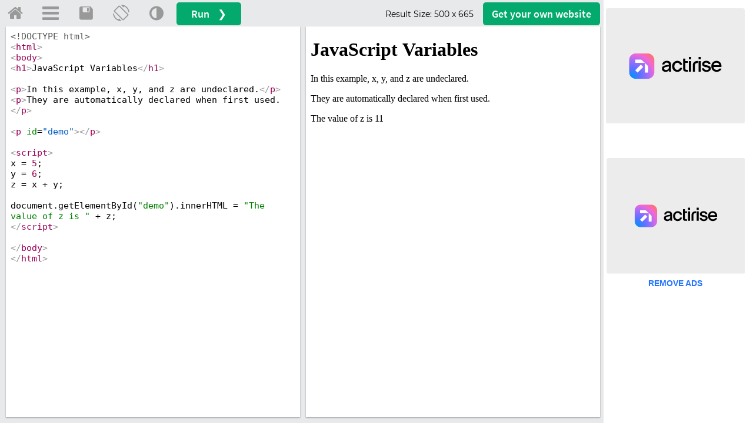

--- FILE ---
content_type: application/javascript; charset=UTF-8
request_url: https://sonar.viously.com/7356289608374/js?w=https%3A%2F%2Fwww.w3schools.com%2FJs%2Ftryit.asp%3Ffilename%3Dtryjs_variables_undeclared&c=&r=&l=EN
body_size: 36313
content:
var webVitals=function(e){"use strict";let t=-1;const n=e=>{addEventListener("pageshow",n=>{n.persisted&&(t=n.timeStamp,e(n))},!0)},i=(e,t,n,i)=>{let r,s;return o=>{t.value>=0&&(o||i)&&(s=t.value-(r??0),(s||void 0===r)&&(r=t.value,t.delta=s,t.rating=((e,t)=>e>t[1]?"poor":e>t[0]?"needs-improvement":"good")(t.value,n),e(t)))}},r=e=>{requestAnimationFrame(()=>requestAnimationFrame(()=>e()))},s=()=>{const e=performance.getEntriesByType("navigation")[0];if(e&&e.responseStart>0&&e.responseStart<performance.now())return e},o=()=>{const e=s();return e?.activationStart??0},a=(e,n=-1)=>{const i=s();let r="navigate";return t>=0?r="back-forward-cache":i&&(document.prerendering||o()>0?r="prerender":document.wasDiscarded?r="restore":i.type&&(r=i.type.replace(/_/g,"-"))),{name:e,value:n,rating:"good",delta:0,entries:[],id:`v5-${Date.now()}-${Math.floor(8999999999999*Math.random())+1e12}`,navigationType:r}},c=new WeakMap;function d(e,t){return c.get(e)||c.set(e,new t),c.get(e)}class l{t;i=0;o=[];h(e){if(e.hadRecentInput)return;const t=this.o[0],n=this.o.at(-1);this.i&&t&&n&&e.startTime-n.startTime<1e3&&e.startTime-t.startTime<5e3?(this.i+=e.value,this.o.push(e)):(this.i=e.value,this.o=[e]),this.t?.(e)}}const h=(e,t,n={})=>{try{if(PerformanceObserver.supportedEntryTypes.includes(e)){const i=new PerformanceObserver(e=>{Promise.resolve().then(()=>{t(e.getEntries())})});return i.observe({type:e,buffered:!0,...n}),i}}catch{}},u=e=>{let t=!1;return()=>{t||(e(),t=!0)}};let p=-1;const m=new Set,v=()=>"hidden"!==document.visibilityState||document.prerendering?1/0:0,f=e=>{if("hidden"===document.visibilityState){if("visibilitychange"===e.type)for(const e of m)e();isFinite(p)||(p="visibilitychange"===e.type?e.timeStamp:0,removeEventListener("prerenderingchange",f,!0))}},g=()=>{if(p<0){const e=o(),t=document.prerendering?void 0:globalThis.performance.getEntriesByType("visibility-state").filter(t=>"hidden"===t.name&&t.startTime>e)[0]?.startTime;p=t??v(),addEventListener("visibilitychange",f,!0),addEventListener("prerenderingchange",f,!0),n(()=>{setTimeout(()=>{p=v()})})}return{get firstHiddenTime(){return p},onHidden(e){m.add(e)}}},T=e=>{document.prerendering?addEventListener("prerenderingchange",()=>e(),!0):e()},y=[1800,3e3],C=(e,t={})=>{T(()=>{const s=g();let c,d=a("FCP");const l=h("paint",e=>{for(const t of e)"first-contentful-paint"===t.name&&(l.disconnect(),t.startTime<s.firstHiddenTime&&(d.value=Math.max(t.startTime-o(),0),d.entries.push(t),c(!0)))});l&&(c=i(e,d,y,t.reportAllChanges),n(n=>{d=a("FCP"),c=i(e,d,y,t.reportAllChanges),r(()=>{d.value=performance.now()-n.timeStamp,c(!0)})}))})},P=[.1,.25];let b=0,L=1/0,S=0;const E=e=>{for(const t of e)t.interactionId&&(L=Math.min(L,t.interactionId),S=Math.max(S,t.interactionId),b=S?(S-L)/7+1:0)};let w;const A=()=>w?b:performance.interactionCount??0;let I=0;class F{u=[];l=new Map;m;v;p(){I=A(),this.u.length=0,this.l.clear()}L(){const e=Math.min(this.u.length-1,Math.floor((A()-I)/50));return this.u[e]}h(e){if(this.m?.(e),!e.interactionId&&"first-input"!==e.entryType)return;const t=this.u.at(-1);let n=this.l.get(e.interactionId);if(n||this.u.length<10||e.duration>t.P){if(n?e.duration>n.P?(n.entries=[e],n.P=e.duration):e.duration===n.P&&e.startTime===n.entries[0].startTime&&n.entries.push(e):(n={id:e.interactionId,entries:[e],P:e.duration},this.l.set(n.id,n),this.u.push(n)),this.u.sort((e,t)=>t.P-e.P),this.u.length>10){const e=this.u.splice(10);for(const t of e)this.l.delete(t.id)}this.v?.(n)}}}const M=e=>{const t=globalThis.requestIdleCallback||setTimeout;"hidden"===document.visibilityState?e():(e=u(e),addEventListener("visibilitychange",e,{once:!0,capture:!0}),t(()=>{e(),removeEventListener("visibilitychange",e,{capture:!0})}))},k=[200,500];class B{m;h(e){this.m?.(e)}}const H=[2500,4e3],x=[800,1800],N=e=>{document.prerendering?T(()=>N(e)):"complete"!==document.readyState?addEventListener("load",()=>N(e),!0):setTimeout(e)};return e.CLSThresholds=P,e.FCPThresholds=y,e.INPThresholds=k,e.LCPThresholds=H,e.TTFBThresholds=x,e.onCLS=(e,t={})=>{const s=g();C(u(()=>{let o,c=a("CLS",0);const u=d(t,l),p=e=>{for(const t of e)u.h(t);u.i>c.value&&(c.value=u.i,c.entries=u.o,o())},m=h("layout-shift",p);m&&(o=i(e,c,P,t.reportAllChanges),s.onHidden(()=>{p(m.takeRecords()),o(!0)}),n(()=>{u.i=0,c=a("CLS",0),o=i(e,c,P,t.reportAllChanges),r(()=>o())}),setTimeout(o))}))},e.onFCP=C,e.onINP=(e,t={})=>{if(!globalThis.PerformanceEventTiming||!("interactionId"in PerformanceEventTiming.prototype))return;const r=g();T(()=>{"interactionCount"in performance||w||(w=h("event",E,{type:"event",buffered:!0,durationThreshold:0}));let s,o=a("INP");const c=d(t,F),l=e=>{M(()=>{for(const t of e)c.h(t);const t=c.L();t&&t.P!==o.value&&(o.value=t.P,o.entries=t.entries,s())})},u=h("event",l,{durationThreshold:t.durationThreshold??40});s=i(e,o,k,t.reportAllChanges),u&&(u.observe({type:"first-input",buffered:!0}),r.onHidden(()=>{l(u.takeRecords()),s(!0)}),n(()=>{c.p(),o=a("INP"),s=i(e,o,k,t.reportAllChanges)}))})},e.onLCP=(e,t={})=>{T(()=>{const s=g();let c,l=a("LCP");const p=d(t,B),m=e=>{t.reportAllChanges||(e=e.slice(-1));for(const t of e)p.h(t),t.startTime<s.firstHiddenTime&&(l.value=Math.max(t.startTime-o(),0),l.entries=[t],c())},v=h("largest-contentful-paint",m);if(v){c=i(e,l,H,t.reportAllChanges);const s=u(()=>{m(v.takeRecords()),v.disconnect(),c(!0)}),o=e=>{e.isTrusted&&(M(s),removeEventListener(e.type,o,{capture:!0}))};for(const e of["keydown","click","visibilitychange"])addEventListener(e,o,{capture:!0});n(n=>{l=a("LCP"),c=i(e,l,H,t.reportAllChanges),r(()=>{l.value=performance.now()-n.timeStamp,c(!0)})})}})},e.onTTFB=(e,t={})=>{let r=a("TTFB"),c=i(e,r,x,t.reportAllChanges);N(()=>{const d=s();d&&(r.value=Math.max(d.responseStart-o(),0),r.entries=[d],c(!0),n(()=>{r=a("TTFB",0),c=i(e,r,x,t.reportAllChanges),c(!0)}))})},e}({});!function(t,e){"object"==typeof exports&&"undefined"!=typeof module?module.exports=e():"function"==typeof define&&define.amd?define(e):(t="undefined"!=typeof globalThis?globalThis:t||self).justDetectAdblock=e()}(this,function(){"use strict";function t(){return void 0!==navigator.brave&&void 0!==navigator.brave.isBrave}function e(){return"string"==typeof navigator.userAgent&&navigator.userAgent.match(/Opera|OPR\//)}function n(){return new Promise(function(t,e){var n=new XMLHttpRequest;n.onreadystatechange=function(){4==n.readyState&&t(n)},n.open("GET","https://raw.githubusercontent.com/wmcmurray/just-detect-adblock/master/baits/pagead2.googlesyndication.com",!0),n.send()})}function o(t){return 200===t.status&&!t.responseText.match(/^thistextshouldbethere(\n|)$/)}function r(t){return 0===t.status&&!t.responseText.match(/^thistextshouldbethere(\n|)$/)}function i(){if(null!==window.document.body.getAttribute("abp"))return!0;var t=function(){var t=document.createElement("div");return t.textContent="ad",t.setAttribute("class","pub_300x250 pub_300x250m pub_728x90 text-ad textAd text_ad text_ads text-ads text-ad-links ad-text adSense adBlock adContent adBanner"),t.setAttribute("style","width: 1px !important; height: 1px !important; position: absolute !important; left: -10000px !important; top: -1000px !important;"),t}();window.document.body.appendChild(t);var e=function(t){if(null===t.offsetParent||0==t.offsetHeight||0==t.offsetLeft||0==t.offsetTop||0==t.offsetWidth||0==t.clientHeight||0==t.clientWidth)return!0;if(void 0!==window.getComputedStyle){var e=window.getComputedStyle(t,null);if(e&&("none"==e.getPropertyValue("display")||"hidden"==e.getPropertyValue("visibility")))return!0}return!1}(t);return window.document.body.removeChild(t),e}var u;return{detectAnyAdblocker:function(){return new Promise(function(u,d){if(i())return u(!0);t()||e()?n().then(function(n){return t()?u(o(n)):e()?u(r(n)):void u(!1)}):u(!1)})},detectDomAdblocker:(u=i,function(){var t=arguments;return new Promise(function(e,n){e(u.apply(this,t))})}),detectBraveShields:function(){return new Promise(function(e,r){t()?n().then(function(t){e(o(t))}):e(!1)})},detectOperaAdblocker:function(){return new Promise(function(t,o){e()?n().then(function(e){t(r(e))}):t(!1)})},isDetected:function(t){return function(){return console.warn("just-detect-adblock : The `isDetected()` method is now deprecated, please use `detectAnyAdblocker()` instead, which returns a Promise and can detect more stuff (like Brave Shields)."),t.apply(this,arguments)}}(i)}});/*! For license information please see detect_incognito.js.LICENSE.txt */
!function(e,t){"object"==typeof exports&&"object"==typeof module?module.exports=t():"function"==typeof define&&define.amd?define([],t):"object"==typeof exports?exports.detectIncognito=t():e.detectIncognito=t()}(this,function(){return function(){"use strict";var e={};return{598:function(e,t){var n=this&&this.__awaiter||function(e,t,n,r){return new(n||(n=Promise))(function(o,i){function a(e){try{u(r.next(e))}catch(e){i(e)}}function c(e){try{u(r.throw(e))}catch(e){i(e)}}function u(e){var t;e.done?o(e.value):(t=e.value,t instanceof n?t:new n(function(e){e(t)})).then(a,c)}u((r=r.apply(e,t||[])).next())})},r=this&&this.__generator||function(e,t){var n,r,o,i,a={label:0,sent:function(){if(1&o[0])throw o[1];return o[1]},trys:[],ops:[]};return i={next:c(0),throw:c(1),return:c(2)},"function"==typeof Symbol&&(i[Symbol.iterator]=function(){return this}),i;function c(c){return function(u){return function(c){if(n)throw new TypeError("Generator is already executing.");for(;i&&(i=0,c[0]&&(a=0)),a;)try{if(n=1,r&&(o=2&c[0]?r.return:c[0]?r.throw||((o=r.return)&&o.call(r),0):r.next)&&!(o=o.call(r,c[1])).done)return o;switch(r=0,o&&(c=[2&c[0],o.value]),c[0]){case 0:case 1:o=c;break;case 4:return a.label++,{value:c[1],done:!1};case 5:a.label++,r=c[1],c=[0];continue;case 7:c=a.ops.pop(),a.trys.pop();continue;default:if(!((o=(o=a.trys).length>0&&o[o.length-1])||6!==c[0]&&2!==c[0])){a=0;continue}if(3===c[0]&&(!o||c[1]>o[0]&&c[1]<o[3])){a.label=c[1];break}if(6===c[0]&&a.label<o[1]){a.label=o[1],o=c;break}if(o&&a.label<o[2]){a.label=o[2],a.ops.push(c);break}o[2]&&a.ops.pop(),a.trys.pop();continue}c=t.call(e,a)}catch(e){c=[6,e],r=0}finally{n=o=0}if(5&c[0])throw c[1];return{value:c[0]?c[1]:void 0,done:!0}}([c,u])}}};function o(){return n(this,void 0,Promise,function(){return r(this,function(e){switch(e.label){case 0:return[4,new Promise(function(e,t){var o="Unknown",i=!1;function a(t){i||(i=!0,e({isPrivate:t,browserName:o}))}function c(){var e=0,t=parseInt("-1");try{t.toFixed(t)}catch(t){e=t.message.length}return e}function u(){return n(this,void 0,void 0,function(){var e;return r(this,function(t){switch(t.label){case 0:return t.trys.push([0,2,,3]),[4,navigator.storage.getDirectory()];case 1:return t.sent(),a(!1),[3,3];case 2:return a(((e=t.sent())instanceof Error&&"string"==typeof e.message?e.message:String(e)).includes("unknown transient reason")),[3,3];case 3:return[2]}})})}function s(){var e;return n(this,void 0,Promise,function(){return r(this,function(t){switch(t.label){case 0:return"function"!=typeof(null===(e=navigator.storage)||void 0===e?void 0:e.getDirectory)?[3,2]:[4,u()];case 1:return t.sent(),[3,3];case 2:void 0!==navigator.maxTouchPoints?function(){var e=String(Math.random());try{var t=indexedDB.open(e,1);t.onupgradeneeded=function(t){var n=t.target.result,r=function(e){a(e)};try{n.createObjectStore("t",{autoIncrement:!0}).put(new Blob),r(!1)}catch(e){(e instanceof Error&&"string"==typeof e.message?e.message:String(e)).includes("are not yet supported")?r(!0):r(!1)}finally{n.close(),indexedDB.deleteDatabase(e)}},t.onerror=function(){return a(!1)}}catch(e){a(!1)}}():function(){var e=window.openDatabase,t=window.localStorage;try{e(null,null,null,null)}catch(e){return void a(!0)}try{t.setItem("test","1"),t.removeItem("test")}catch(e){return void a(!0)}a(!1)}(),t.label=3;case 3:return[2]}})})}function l(){var e;return n(this,void 0,Promise,function(){var t,n;return r(this,function(r){switch(r.label){case 0:if("function"!=typeof(null===(e=navigator.storage)||void 0===e?void 0:e.getDirectory))return[3,5];r.label=1;case 1:return r.trys.push([1,3,,4]),[4,navigator.storage.getDirectory()];case 2:return r.sent(),a(!1),[3,4];case 3:return a(((t=r.sent())instanceof Error&&"string"==typeof t.message?t.message:String(t)).includes("Security error")),[2];case 4:return[3,6];case 5:(n=indexedDB.open("inPrivate")).onerror=function(e){n.error&&"InvalidStateError"===n.error.name&&e.preventDefault(),a(!0)},n.onsuccess=function(){indexedDB.deleteDatabase("inPrivate"),a(!1)},r.label=6;case 6:return[2]}})})}(function(){return n(this,void 0,Promise,function(){return r(this,function(e){switch(e.label){case 0:return 44!==c()&&43!==c()?[3,2]:(o="Safari",[4,s()]);case 1:return e.sent(),[3,6];case 2:return 51!==c()?[3,3]:(n=navigator.userAgent,o=n.match(/Chrome/)?void 0!==navigator.brave?"Brave":n.match(/Edg/)?"Edge":n.match(/OPR/)?"Opera":"Chrome":"Chromium",void 0!==self.Promise&&void 0!==self.Promise.allSettled?navigator.webkitTemporaryStorage.queryUsageAndQuota(function(e,t){var n=Math.round(t/1048576),r=2*Math.round(function(){var e,t,n,r=window;return null!==(n=null===(t=null===(e=null==r?void 0:r.performance)||void 0===e?void 0:e.memory)||void 0===t?void 0:t.jsHeapSizeLimit)&&void 0!==n?n:1073741824}()/1048576);a(n<r)},function(e){t(new Error("detectIncognito somehow failed to query storage quota: "+e.message))}):(0,window.webkitRequestFileSystem)(0,1,function(){a(!1)},function(){a(!0)}),[3,6]);case 3:return 25!==c()?[3,5]:(o="Firefox",[4,l()]);case 4:return e.sent(),[3,6];case 5:void 0!==navigator.msSaveBlob?(o="Internet Explorer",a(void 0===window.indexedDB)):t(new Error("detectIncognito cannot determine the browser")),e.label=6;case 6:return[2]}var n})})})().catch(t)})];case 1:return[2,e.sent()]}})})}Object.defineProperty(t,"__esModule",{value:!0}),t.detectIncognito=void 0,t.detectIncognito=o,"undefined"!=typeof window&&(window.detectIncognito=o),t.default=o}}[598](0,e),e.default}()});window.snld=!0,((t,e,n,r)=>{var i,o="%c sdk %c",a=!1,c=!1,s="",d=[],u=!1,l={t:function(t,e){var n;window.location.href&&(i=void 0===i?1==p.o("json"):i)&&(n=console,e?n.log(t):n.log("%c viously "+t,"font-family:Inter,sans-serif;user-select:none;text-transform:uppercase;margin-right:4px;color:#fff;padding:2px 4px;border-radius:6px;background:linear-gradient(35deg,#c2ff47 -17.68%,#5df385 -.03%,#05e8bb 17.62%,#1f96ff 52.93%,#6933ff 88.23%);","font-family:Inter,sans-serif;user-select:none;text-transform:uppercase;margin-right:4px;color:black;padding:2px 4px;border-radius:6px;background:#f2f2f2","font-family:Inter,sans-serif;"))},i:function(){var t=navigator.userAgent.match(/OS (\d+)_(\d+)_?(\d+)?/);return!!t&&parseInt(t[1],10)},u:function(t){for(var e=t.toString(),n="",r=0;r<e.length;r+=2)n+=String.fromCharCode(parseInt(e.substr(r,2),16));return n},l:function(t){var e,n,r,i,o,a,c="",d=0;for(t=this.p(t);d<t.length;)r=(e=t.charCodeAt(d++))>>2,i=(3&e)<<4|(e=t.charCodeAt(d++))>>4,o=(15&e)<<2|(n=t.charCodeAt(d++))>>6,a=63&n,isNaN(e)?o=a=64:isNaN(n)&&(a=64),c=c+s.charAt(r)+s.charAt(i)+s.charAt(o)+s.charAt(a);return c},g:function(t){var e,n,r,i,o,a,c="",d=0;for(t=t.replace(/[^A-Za-z0-9\+\/\=]/g,"");d<t.length;)r=s.indexOf(t.charAt(d++)),e=(15&(i=s.indexOf(t.charAt(d++))))<<4|(o=s.indexOf(t.charAt(d++)))>>2,n=(3&o)<<6|(a=s.indexOf(t.charAt(d++))),c+=String.fromCharCode(r<<2|i>>4),64!==o&&(c+=String.fromCharCode(e)),64!==a&&(c+=String.fromCharCode(n));return l.v(c)},p:function(t){t=t.replace(/\r\n/g,"\n");for(var e="",n=0;n<t.length;n++){var r=t.charCodeAt(n);r<128?e+=String.fromCharCode(r):e=127<r&&r<2048?(e+=String.fromCharCode(r>>6|192))+String.fromCharCode(63&r|128):(e=(e+=String.fromCharCode(r>>12|224))+String.fromCharCode(r>>6&63|128))+String.fromCharCode(63&r|128)}return e},v:function(t){for(var e="",n=0,r=0,i=0,o=0;n<t.length;)(r=t.charCodeAt(n))<128?(e+=String.fromCharCode(r),n++):191<r&&r<224?(o=t.charCodeAt(n+1),e+=String.fromCharCode((31&r)<<6|63&o),n+=2):(o=t.charCodeAt(n+1),i=t.charCodeAt(n+2),e+=String.fromCharCode((15&r)<<12|(63&o)<<6|63&i),n+=3);return e},S:function(t,r,i,o){var s=e[t];if(s){o=o||"";var u="&ts="+Math.round(100*Math.max(0,performance.now()))/100+"&duid="+(n.duid||"")+"&dun="+(n.dun||"")+"&pasn="+n.pasn+"&pdn="+(n.pdn||window.location.hostname)+"&pu="+(n.pu?encodeURIComponent(n.pu):encodeURIComponent(window.location.origin+window.location.pathname))+"&pid="+n.pid+"&ct="+l.m()+"&udbn="+n.udbn+"&udon="+n.udon+"&udt="+n.udt+"&ugcn="+(n.ugcn||"")+"&pnpv="+(n.pnpv||0)+"&uib="+n.uib+"&uidi="+n.uidi+"&uiad="+a+"&uian="+c+"&uiit="+(n.uidi&&c);switch(t){case 5:case 6:case 7:u+="&spgid="+n.spgid+"&pgs="+(n.pgs?"true":"")+"&pge="+(n.pge?"true":"")+"&pgsgt="+(n.pgsgt?encodeURIComponent(n.pgsgt):"")+"&pgsy="+(n.pgsy||"unknown")+"&pgsg="+(n.pgsg||"")+"&pgcsg="+(n.pgcsg||"")+"&pru="+(n.pru?encodeURIComponent(n.pru):"")+"&prvs="+(n.prvs||""),5!=t&&7!=t||(u+="&ptfa="+(n.ptfa?"true":"false")+"&ptcus=unknown&ti="+(n.ti||"")+"&tv="+(n.tv||""));break;case 0:case 1:case 2:case 3:case 4:case 8:u+="&ptcus=unknown&ti="+(n.ti||"")+"&tv="+(n.tv||"")}u+=o,d.push(data_object=l._("action="+s.replace(".gif","")+u)),i&&l.h("force"),d.length>=5&&l.h("max"),!0===r&&(e[t]=!1)}},h:function(e){var r,a;0<d.length?(l.t(o+"Flush pending "+d.length+" events ("+e+")"),r={},a=JSON.parse(JSON.stringify(d)),i?r.od=a:r.d=l.l(JSON.stringify(a)),0==u?l.I(t+"beacon","POST",!1,!0,2e3,function(t,e){l.t(o+"Tracking : "+e)},JSON.stringify(r)):!navigator.sendBeacon||"ios"===(n.udon&&n.udon.toLowerCase())&&l.i()<13?l.I(t+"beacon","POST",!1,!1,2e3,function(t,e){l.t(o+"Tracking : "+e)},JSON.stringify(r)):navigator.sendBeacon(t+"beacon",JSON.stringify(r)),d=[]):l.t(o+"No pending events to flush ("+e+")")},T:function(t){var e,n=[];for(e in t)t.hasOwnProperty(e)&&n.push(e+"="+encodeURIComponent(t[e]));return n.join("&")},_:function(t){var e={};return t.split("&").forEach(function(t){var n,r=(t=t.split("="))[0];t=t[1];try{n=decodeURIComponent(t)}catch(n){return void l.t(o+"Error decoding value:"+t+n)}""!==n&&","!==n&&(isNaN(n)||(n=Number(n)),e[r]=n)}),e},I:function(t,e,n,r,i,o,a){var c;t?window.XMLHttpRequest?((c=new window.XMLHttpRequest).onreadystatechange=function(){var t;4===this.readyState&&(200<=(t=this.status)&&t<300||304===t?o(this.responseText,"XHR success"):o(null,"XHR Fail"))},c.ontimeout=function(){o(null,"XHR Timeout")},c.open(e,t,r),r&&(c.timeout=i),"withCredentials"in c&&(c.withCredentials=n),c.responseType="text","POST"===e&&a?(c.setRequestHeader("Content-Type","application/x-www-form-urlencoded; charset=UTF-8"),c.send(a)):(c.setRequestHeader("Content-Type","text/plain"),c.send())):o(null,"XHR not supported"):o(null,"URL not specified")},N:function(t){return"string"==typeof t?String.prototype.trim?t.trim():t.replace(/^[\s\uFEFF\xA0]+|[\s\uFEFF\xA0]+$/g,""):t},O:function(t,e){return t.classList?t.classList.contains(e):new RegExp("(^| )"+e+"( |$)","gi").test(t.className)},C:function(t){return t=l.N(t),(t=Date.parse(t))===parseInt(t,10)&&t>new Date("1991-08-06").getTime()?parseInt(t/1e3):null},m:function(){var t=navigator.connection||navigator.mozConnection||navigator.webkitConnection;return t&&t.effectiveType?t.effectiveType:"unknown"},k:function(){void 0!==window.justDetectAdblock&&"detectAnyAdblocker"in window.justDetectAdblock&&window.justDetectAdblock.detectAnyAdblocker().then(t=>{a=t,l.t(o+"Adblock detected = "+t)})},R:function(){void 0!==window.detectIncognito&&window.detectIncognito().then(t=>{c=t.isPrivate,l.t(o+"Browser private mode = "+t.isPrivate)})}},p={A:void 0,J:function(){if(void 0===p.A)try{localStorage.setItem("test","1"),localStorage.removeItem("test"),p.A=!0}catch(t){p.A=!1}return p.A},F:function(){return p.J()},o:function(t){return p.F()&&(t=localStorage.getItem(l.l(t)))?l.g(t):null}};s=l.u("56494f55534c5941424344454647484a4b4d4e5051525457585a76696f75736c7961626364656667686a6b6d6e7071727477787a393837363534333231302b2f3d"),document.getElementById("xieg6Sie")&&(function(){n=l.g(n),r=l.g(r);try{n=JSON.parse(n)}catch(t){n=JSON.parse(n.replaceAll("\0",""))}try{r=JSON.parse(r)}catch(t){r=JSON.parse(r.replaceAll("\0",""))}}(),l.k(),l.R(),setTimeout(function(){l.S(5,!0,!0),window.onpagehide=function(t){u=!0,l.S(7,!0,!0)},r.sec&&r.sem&&(l.S(6,!1,!0,"&sec="+r.sec+"&sem="+r.sem),l.t(o+"Error : "+r.sem)),"false"==n.uib&&(window.webVitals.onCLS(function(t){0<=t.value&&l.S(0,!0,!0,"&wvv="+t.value),l.t(o+"WebVitals : "+t.name+" = "+t.value)}),window.webVitals.onFCP(function(t){0<=t.value&&l.S(1,!0,!1,"&wvv="+t.value),l.t(o+"WebVitals : "+t.name+" = "+t.value)}),window.webVitals.onLCP(function(t){0<=t.value&&l.S(3,!0,!0,"&wvv="+t.value),l.t(o+"WebVitals : "+t.name+" = "+t.value)}),window.webVitals.onTTFB(function(t){let e=0;0<=(e=t.entries&&t.entries[0]&&"number"==typeof t.entries[0].requestStart?t.value-t.entries[0].requestStart:e)&&l.S(4,!0,!1,"&wvv="+e),l.t(o+"WebVitals : "+t.name+" = "+e)}),window.webVitals.onINP(function(t){0<=t.value&&l.S(8,!0,!0,"&wvv="+t.value),l.t(o+"WebVitals : "+t.name+" = "+t.value)}),setInterval(function(){l.h("interval")},5e3))},1),"false"==n.uib&&setTimeout(function(){if(!window.U){window.U=!0;let t=null,e=!1,n=0;const r=30;t=setInterval(()=>{n++,e||e||(e=!0,window.trvInit,window.trvInit=function(){},window.brWidgetInit&&"function"==typeof window.brWidgetInit.init?window.brWidgetInit.init=function(){}:void 0===window.brWidgetInit&&(window.brWidgetInit={init:function(){}}),window.shouldRunTrvScript,window.shouldRunTrvScript=!1,window.runTrvScript,window.runTrvScript=function(){},window.truvidScriptElement instanceof HTMLScriptElement&&(window.truvidScriptElement.parentNode&&window.truvidScriptElement.parentNode.removeChild(window.truvidScriptElement),window.truvidScriptElement=null)),function(){let t=!1;if(window.trv_players&&Array.isArray(window.trv_players)){for(;0<window.trv_players.length;){const e=window.trv_players.shift();if(e&&"object"==typeof e.playerObject&&"function"==typeof e.playerObject.DestroyPlayer)try{e.playerObject.DestroyPlayer(),t=!0,l.t(o+"Truvid destroyed"),l.S(6,!1,!0,"&sec=19&sem=truvid_destroyed")}catch(t){}}window.trv_players=[]}}(),(e&&(!window.trv_players||0===window.trv_players.length)||n>=r)&&(clearInterval(t),t=null)},1e3)}},1e3),r.sec&&r.sem&&16==r.sec&&document.querySelectorAll(".vsly-player").forEach(t=>{const e=t.getAttribute("data-content-external-source");if(e){const n=Object.assign(document.createElement("div"),{style:t.getAttribute("style")?t.getAttribute("style"):"position:relative;overflow:hidden;width:100%;padding-top:56.25%;"}),r=Object.assign(document.createElement("iframe"),{src:e,style:"position:absolute;top:0;left:0;bottom:0;right:0;width:100%;height:100%;"});n.appendChild(r),t.replaceWith(n)}}))})("https://e.viously.com/",["bqtSeM.gif","BKaUfB.gif","rbAxyS.gif","TtqKaa.gif","LvebNC.gif","xdCsKz.gif","raUWL9.gif","mz7fav.gif","MwfcMd.gif"],"[base64]","T89V");(t=>{var e,i,n=t.wgxpath,o=t.core,a=t.css,s=t.head,c=t.body,d=t.players,l=("performance"in window==0&&(window.performance={}),"now"in window.performance==0&&(e=Date.now(),performance.timing&&performance.timing.navigationStart&&(e=performance.timing.navigationStart),window.performance.now=function(){return Math.max(0,Date.now()-e)}),{t:function(t){for(var e=t.toString(),i="",n=0;n<e.length;n+=2)i+=String.fromCharCode(parseInt(e.substr(n,2),16));return i},o:function(t){var e,i,n,o,a,s,c="",d=0;for(t=l.i(t);d<t.length;)n=(e=t.charCodeAt(d++))>>2,o=(3&e)<<4|(e=t.charCodeAt(d++))>>4,a=(15&e)<<2|(i=t.charCodeAt(d++))>>6,s=63&i,isNaN(e)?a=s=64:isNaN(i)&&(s=64),c=c+r.charAt(n)+r.charAt(o)+r.charAt(a)+r.charAt(s);return c},l:function(t){var e,i,n,o,a,s,c="",d=0;for(t=t.replace(/[^A-Za-z0-9\+\/\=]/g,"");d<t.length;)n=r.indexOf(t.charAt(d++)),e=(15&(o=r.indexOf(t.charAt(d++))))<<4|(a=r.indexOf(t.charAt(d++)))>>2,i=(3&a)<<6|(s=r.indexOf(t.charAt(d++))),c+=String.fromCharCode(n<<2|o>>4),64!==a&&(c+=String.fromCharCode(e)),64!==s&&(c+=String.fromCharCode(i));return l.u(c)},i:function(t){t=t.replace(/\r\n/g,"\n");for(var e="",i=0;i<t.length;i++){var n=t.charCodeAt(i);n<128?e+=String.fromCharCode(n):e=127<n&&n<2048?(e+=String.fromCharCode(n>>6|192))+String.fromCharCode(63&n|128):(e=(e+=String.fromCharCode(n>>12|224))+String.fromCharCode(n>>6&63|128))+String.fromCharCode(63&n|128)}return e},u:function(t){for(var e="",i=0,n=0,o=0,a=0;i<t.length;)(n=t.charCodeAt(i))<128?(e+=String.fromCharCode(n),i++):191<n&&n<224?(a=t.charCodeAt(i+1),e+=String.fromCharCode((31&n)<<6|63&a),i+=2):(a=t.charCodeAt(i+1),o=t.charCodeAt(i+2),e+=String.fromCharCode((15&n)<<12|(63&a)<<6|63&o),i+=3);return e}}),r=l.t("56494f55534c5941424344454647484a4b4d4e5051525457585a76696f75736c7961626364656667686a6b6d6e7071727477787a393837363534333231302b2f3d"),p="%c sonar %c",u=!1,m=!1,f="xieg6Sie",y="aJ2Yie7u",v="vsly-append-players-css",h=document.head||document.getElementsByTagName("head")[0]||document.documentElement,k=[],g={p:function(t,e){var n;window.location.href&&(i=void 0===i?1==w.v("json"):i)&&(n=console,e?n.log(t):n.log("%c viously "+t,"font-family:Inter,sans-serif;user-select:none;text-transform:uppercase;margin-right:4px;color:#fff;padding:2px 4px;border-radius:6px;background:linear-gradient(35deg,#c2ff47 -17.68%,#5df385 -.03%,#05e8bb 17.62%,#1f96ff 52.93%,#6933ff 88.23%);","font-family:Inter,sans-serif;user-select:none;text-transform:uppercase;margin-right:4px;color:black;padding:2px 4px;border-radius:6px;background:#f2f2f2","font-family:Inter,sans-serif;"))},m:function(){return[].concat.call([].slice.call(document.getElementsByClassName("viously-player")),[].slice.call(document.getElementsByClassName("vsly-player")),[].slice.call(document.getElementsByClassName("vsly-placeholder")),[].slice.call(document.getElementsByClassName("viously")))},h:function(){var t=navigator.userAgent.match(/OS (\d+)_(\d+)_?(\d+)?/);return!!t&&parseInt(t[1],10)},_:function(t,e,i,n){var o,a=d[0].dcf,s=a.playlist.videos[0],c=s.events[t];c&&(n=n||"",o="&ts="+Math.round(100*Math.max(0,performance.now()))/100+"&duid="+a.diffuser.uid+"&dun="+a.diffuser.name+"&pasn="+a.page.audience_source.name+"&pdn="+a.page.domain.name+"&pu="+encodeURIComponent(a.page.url)+"&pid="+a.product.id+"&ct="+g.g()+"&udbn="+(a.user.device.browser&&a.user.device.browser.name?a.user.device.browser.name:"")+"&udon="+(a.user.device.os&&a.user.device.os.name?a.user.device.os.name:"")+"&udt="+(a.user.device.type||"")+"&ugcn="+(a.user.geoip.country&&a.user.geoip.country.name?a.user.geoip.country.name:"")+"&uib="+a.user.is_bot+"&uidi="+a.user.is_datacenter_ip+"&uiad="+a.user.is_adblocked+"&uian="+a.user.is_anonymous+"&uiit="+a.user.is_invalid_traffic+"&pvf="+a.playlist.format,14===t&&(o+="&pnpv="+a.page.nb_players+"&spgid="+a.id_session_page+"&pru="+encodeURIComponent(document.referrer)),o+=n,k.push(g.k("action="+c.replace(".gif","")+o)),i&&g.S("force"),k.length>=15&&g.S("max"),1==e)&&(s.events[t]=!1)},S:function(t){var e,n,o;0<k.length&&(e={},n=JSON.parse(JSON.stringify(k)),o=d[0].dcf,i?e.od=n:e.d=l.o(JSON.stringify(n)),g.C(o.admin.event_url+"beacon","POST",!1,!0,2e3,function(t,e){},JSON.stringify(e)),k=[])},k:function(t){var e={};return t.split("&").forEach(function(t){var i,n=(t=t.split("="))[0];t=t[1];try{i=decodeURIComponent(t)}catch(i){return void g.p(p+"Error decoding value:"+t+i)}""!==i&&","!==i&&(isNaN(i)||(i=Number(i)),e[n]=i)}),e},C:function(t,e,i,n,o,a,s){var c;t?window.XMLHttpRequest?((c=new window.XMLHttpRequest).onreadystatechange=function(){var t;4===this.readyState&&(200<=(t=this.status)&&t<300||304===t?a(this.responseText,"XHR success"):a(null,"XHR Fail"))},c.ontimeout=function(){a(null,"XHR Timeout")},c.open(e,t,n),n&&(c.timeout=o),"withCredentials"in c&&(c.withCredentials=i),c.responseType="text","POST"===e&&s?(c.setRequestHeader("Content-Type","application/x-www-form-urlencoded; charset=UTF-8"),c.send(s)):(c.setRequestHeader("Content-Type","text/plain"),c.send())):a(null,"XHR not supported"):a(null,"URL not specified")},O:function(t,e){var i=document.createElement("div");return i.innerHTML=t,e&&(i.id=e),i},N:function(t,e,i,n,o){var a=0;!function s(){var c=document.createElement("script");c.src=e,o&&(c.async=o),c.readyState?c.onreadystatechange=function(){"loaded"===c.readyState||"complete"===c.readyState?(g.p(p+"Script "+e+" "+c.readyState),c.onreadystatechange=null,i&&i()):g.p(p+"Script "+e+" "+c.readyState)}:(c.onload=function(){0===c.status||404===c.status?(g.p(p+"Script "+e+" error"),a<2?(a++,s()):n&&n()):(g.p(p+"Script "+e+" loaded"),i&&i()),c.onload=null},c.onerror=function(){g.p(p+"Script "+e+" error"),c.onload=null,a<2?(a++,s()):n&&n()}),t.insertBefore(c,t.firstChild)}()},I:function(t,e,i){var n=d[0].dcf||{};if(n.user=n.user||{},n.user.browser=n.user.browser||{},void 0===n.user.browser.passiveEventsSupported){var o=!1;try{var a={get passive(){return!(o=!0)}};window.addEventListener("test",null,a),window.removeEventListener("test",null,a)}catch(t){o=!1}n.user.browser.passiveEventsSupported=o}a=["touchstart","touchmove","wheel","mousewheel","timeupdate"];var s=!1;n.user.browser.passiveEventsSupported&&-1<a.indexOf(e)&&-1===i.toString().indexOf("preventDefault")&&(s={passive:!0}),window.addEventListener?t.addEventListener(e,i,s):(t["e"+e+i]=i,t[e+i]=function(){t["e"+e+i](window.event)},t.attachEvent("on"+e,t[e+i]))},D:function(t,e,i){window.removeEventListener?t.removeEventListener(e,i,!1):(t.detachEvent("on"+e,t[e+i]),t[e+i]=null)},g:function(){var t=navigator.connection||navigator.mozConnection||navigator.webkitConnection;return t&&t.effectiveType?t.effectiveType:"unknown"},T:function(t,e){t.classList?t.classList.add(e):t.className+=" "+e},A:function(t,e){t.classList?t.classList.remove(e):t.className=t.className.replace(new RegExp("(^|\\b)"+e.split(" ").join("|")+"(\\b|$)","gi")," ")},M:function(t){null!==t.parentNode&&t.parentNode.removeChild(t)},J:function(t,e,i){e=e||window,t=t.getBoundingClientRect();var n,o,a=e.innerWidth||e.document.documentElement.clientWidth;return e=e.innerHeight||e.document.documentElement.clientHeight,i?(n=t.width)*(o=t.height)!=0&&(n-=Math.max(0,-t.left)+Math.max(0,t.right-a),o-=Math.max(0,-t.top)+Math.max(0,t.bottom-e),i<=(n=Math.max(n,0))*(o=Math.max(o,0))/(t.width*t.height)):0<=Math.floor(t.top)&&0<=Math.floor(t.left)&&Math.ceil(t.bottom)<=e&&Math.ceil(t.right)<=a},L:function(t,e,i,n,o){var a,s,c,d=null,l=0,r=function(){l=new Date,d=null,c=t.apply(a,s)};return function(){var p=new Date,u=e-(p-(l=l||i?l:p));return a=o||this,s=arguments,u<=0?(clearTimeout(d),d=null,l=p,c=t.apply(a,s)):!d&&n&&(d=setTimeout(r,u)),c}},P:function(){void 0!==window.justDetectAdblock&&"detectAnyAdblocker"in window.justDetectAdblock&&window.justDetectAdblock.detectAnyAdblocker().then(t=>{u=t,g.p(p+"Adblock detected = "+t)})},R:function(){void 0!==window.detectIncognito&&window.detectIncognito().then(t=>{m=t.isPrivate,g.p(p+"Browser private mode = "+t.isPrivate)})}},w={j:void 0,U:void 0,V:function(){if(void 0===w.j)try{localStorage.setItem("test","1"),localStorage.removeItem("test"),w.j=!0}catch(t){w.j=!1}return w.j},B:function(){if(void 0===w.U)try{sessionStorage.setItem("test","1"),sessionStorage.removeItem("test"),w.U=!0}catch(t){w.U=!1}return w.U},H:function(){return w.V()},X:function(){return w.B()},q:function(t,e){w.H()&&localStorage.setItem(l.o(t),l.o(e))},v:function(t){return w.H()&&(t=localStorage.getItem(l.o(t)))?l.l(t):null},W:function(t){w.H()&&localStorage.removeItem(l.o(t))},F:function(t,e){w.X()&&sessionStorage.setItem(l.o(t),l.o(e))},Y:function(t){return w.X()&&(t=sessionStorage.getItem(l.o(t)))?l.l(t):null},K:function(t){w.X()&&sessionStorage.removeItem(l.o(t))}},b={G:null,Z:null,$:null,tt:!1,et:void 0,ot:!1,nt:!1,it:!1,rt:!1,st:!1,ct:!0,lt:!1,dt:null,ut:null,ft:null,vt:null,yt:null,wt:null,ht:null,_t:"viously-sticked ",gt:{stickOnAdStart:()=>{},unstickOnAdComplete:()=>{}},kt:function(t){if(g.p(p+"Init stick observer"),b.vt=t.dcf.template.id,b.yt=t.dcf.template.sdk.sticky,b.Z=t.iframe,b.$=b.Z.parentNode,b.G=b.Z.parentNode.parentNode,b.et=g.J(b.G,window,.8),4==t.dcf.product.id&&b.bt(),!0===b.rt&&(b.St(),b.rt=!1),"nocontent"!=t.dcf.playlist.videos[0].vid){b.dt=setInterval(function(){b.xt()},1e3);const t=g.L(b.xt,200,!1,!0);g.I(window,"scroll",t),g.I(window,"touchmove",t)}"duringads"!==t.dcf.template.sdk.sticky.event&&(b.ct=!1),"onadstart"===t.dcf.template.sdk.sticky.event&&(b.gt.stickOnAdStart=function(){b.tt||b.St()},g.I(window,"adSlateStart",b.gt.stickOnAdStart)),"duringads"===t.dcf.template.sdk.sticky.event&&(b.gt.stickOnAdStart=function(){b.ct=!1,(!g.J(b.G,window,.8)||t.dcf.template.sdk.placement&&t.dcf.template.sdk.placement.xpath&&"vsly-invisible-placement"==t.dcf.template.sdk.placement.xpath)&&b.St()},b.gt.unstickOnAdComplete=function(){b.ct=!0,b.Ct()},g.I(window,"adSlateStart",b.gt.stickOnAdStart),g.I(window,"adBannerStart",b.gt.stickOnAdStart),g.I(window,"contentStart",b.gt.unstickOnAdComplete),g.I(window,"contentComplete",b.gt.unstickOnAdComplete),g.I(window,"adBannerComplete",b.gt.unstickOnAdComplete)),!1===b.it&&b.$&&b.$.className&&b.$.className.includes("viously-sticked")&&(g.p(p+"Init: clearing sticky styles from element (visual reset)"),b.$.className="viously-ui-container")},bt:function(){b.Ot=document.createElement("div"),b.Ot.id="unstick-button",b.unstick_btn_content=document.createElement("div"),b.unstick_btn_content.id="unstick-button-content",b.$.appendChild(b.Ot),b.Ot.appendChild(b.unstick_btn_content)},St:function(){if(!1===b.it){g.p(p+"Sticked"),b.st=!0,b.it=!0,b.$.className!="viously-ui-container "+b._t&&(b.$.className="viously-ui-container "+b._t);try{g.T(b.Z.contentWindow.document.body,"player-is-sticked")}catch(t){g.p(p+"contentWindow removed")}b.Nt()}},Ct:function(){if(!0===b.it){g.p(p+"Unsticked"),b.it=!1,b.$.className="viously-ui-container";try{g.A(b.Z.contentWindow.document.body,"player-is-sticked")}catch(t){g.p(p+"contentWindow removed")}}},It:function(){g.p(p+"Disconnect"),g.D(window,"adSlateStart",b.gt.stickOnAdStart),g.D(window,"adBannerStart",b.gt.stickOnAdStart),g.D(window,"contentStart",b.gt.unstickOnAdComplete),g.D(window,"contentComplete",b.gt.unstickOnAdComplete),g.D(window,"adBannerComplete",b.gt.unstickOnAdComplete),b.lt=!0,clearInterval(b.dt),b.$&&b.Ct(),setTimeout(function(){if(b.yt&&b.yt.unstick&&b.yt.unstick.cookie&&!0===b.yt.unstick.cookie.enabled){var t=!1;try{window.xj4fj5&&"function"==typeof window.xj4fj5.nW2vKP&&(g.p(p+"_isSparteoAllowed set"),t=window.xj4fj5.nW2vKP())}catch(t){g.p(p+"_isSparteoAllowed not defined")}t?b.yt.unstick.cookie.expiration_days?(t={value:"true",expiration:(new Date).getTime()+24*b.yt.unstick.cookie.expiration_days*60*60*1e3},w.q("vsly-player-closed",JSON.stringify(t))):w.F("vsly-player-closed","true"):(w.W("vsly-player-closed"),w.K("vsly-player-closed"))}window.xj4fj5&&"function"==typeof window.xj4fj5.nUd0WD&&window.xj4fj5.nUd0WD()},0)},xt:function(){!1===b.lt&&(_.G&&(g.J(_.G)||_.G.getBoundingClientRect().top<=0?_.tt=!0:_.tt=!1),b.G&&(g.J(b.G,window,.8)?(b.tt=!0,b.ot=!1,b.st=!0):(b.tt=!1,b.G.getBoundingClientRect().top<=0?!0===_.tt?b.ot=!1:b.ot=!0:!0===b.st?b.ot=!0:b.ot=!1)),!0===b.ot&&!1===b.ct?(b.St(),b.ft&&b.ut&&!b.ut.hasAttribute("style")&&g.J(b.G,window,.1)&&b.ut.setAttribute("style","background-image:url("+(b.ft.currentSrc||b.ft.src)+")")):b.Ct(),!1===b.et)&&(b.et=g.J(b.G))},Nt:function(){var t;b.Ot&&!1===b.nt&&null===b.ht&&(0<(t=b.yt.unstick.countdown/1e3)?(g.p(p+"Countdown"),b.unstick_btn_content.textContent=t,g.T(b.Ot,"show-unstick-button"),b.ht=setInterval(function(){0<--t?b.unstick_btn_content.textContent=t:(b.Dt(),clearInterval(b.ht))},1e3)):b.Dt())},Dt:function(){b.Ot&&0==b.nt&&(g.p(p+"Allow"),b.nt=!0,b.unstick_btn_content.textContent="×",g.I(b.Ot,"click",b.It),g.T(b.Ot,"can-unstick"))},hasBeenUnsticked:function(){return g.p(p+"hasBeenUnsticked "+b.et),b.et},Tt:function(t){g.p(p+"setDisableStick "+t),b.ct=t}},_={G:null,$:null,tt:!1,kt:function(t){_.$=C.At(t.dcf.template.sdk.sticky.unstick.xpath),_.$&&(_.G=g.O("","viously-unstick-anchor"),_.$.parentNode.insertBefore(_.G,_.$))}},x=function(t,e){g.p(p+"Carousel init function called for player with video ID: "+t.dcf.playlist.videos[0].vid),window.ViouslyCarousel?(window.ViouslyCarousel.init(t,e,C),g.p(p+"ViouslyCarousel.init called for player with video ID: "+t.dcf.playlist.videos[0].vid)):g.p(p+"Error: window.ViouslyCarousel is not defined. Carousel for player with video ID: "+t.dcf.playlist.videos[0].vid+" will not be loaded."),g.p(p+"Carousel bundle loaded")},C={Mt:d.length,Jt:10,Lt:function(t){return new Function(t)()},Et:function(t){t={"@type":"VideoObject",name:(t=t.dcf.playlist.videos[0]).title,description:t.description,thumbnailUrl:[t.thumbnails.w240,t.thumbnails.w320,t.thumbnails.w620,t.thumbnails.w960],uploadDate:t.iso_date,duration:t.iso_duration,contentUrl:t.seo_metadata_video_file};var e={"@context":"https://schema.org","@graph":[]},i=document.createElement("script");e["@graph"].push(t),i.setAttribute("type","application/ld+json"),i.textContent=JSON.stringify(e),document.head.appendChild(i)},Pt:function(t,e,i){g.p(p+"Add Style");var n=document.createElement("style");n.type="text/css",e&&(n.id=e),n.styleSheet?n.styleSheet.cssText=t:n.appendChild(document.createTextNode(t)),(i=i||document.body).appendChild(n)},At:function(t,e){if(""==t)return null;if((e=e||document).evaluate)return e.evaluate(t,document,null,9,null).singleNodeValue;for(;"/"==t.charAt(0);)t=t.substr(1);for(var i=e,n=t.split("/"),o=0;o<n.length;o++){var a=n[o].split(/(\w*)\[(\d*)\]/gi).filter(function(t){return!(""==t||t.match(/\s/gi))},this),s=a[0];if(a=a[1]?a[1]-1:0,!(o<n.length-1))return i.getElementsByTagName(s)[a];i=i.getElementsByTagName(s)[a]}},Rt:function(t){var e=Math.round(t.dcf.sticky.width_large*t.dcf.playlist.ratio),i=Math.round(t.dcf.sticky.width_short*t.dcf.playlist.ratio);return e="@media (min-width: 560px) {.viously-sticked-bottom-left,.viously-sticked-bottom-right,.viously-sticked-top-left,.viously-sticked-top-right {width:"+t.dcf.sticky.width_large+"px !important;height:"+e+"px !important;}.viously-has-ui .viously-sticked-bottom-left,.viously-has-ui .viously-sticked-bottom-right,.viously-has-ui .viously-sticked-top-left,.viously-has-ui .viously-sticked-top-right {height:"+(e+24)+"px !important;}}@media (max-width: 560px) and (min-width: 300px) {.viously-sticked-bottom-left,.viously-sticked-bottom-right,.viously-sticked-top-left,.viously-sticked-top-right {width:"+t.dcf.sticky.width_short+"px !important;height:"+i+"px !important;}.viously-has-ui .viously-sticked-bottom-left,.viously-has-ui .viously-sticked-bottom-right,.viously-has-ui .viously-sticked-top-left,.viously-has-ui .viously-sticked-top-right {height:"+(i+24)+"px !important;}}@media (max-width: 300px) {.viously-sticked-top-left,.viously-sticked-bottom-left,.viously-sticked-top-right,.viously-sticked-bottom-right {height: calc(100vw*"+t.dcf.playlist.ratio+");}.viously-has-ui .viously-sticked-bottom-left,.viously-has-ui .viously-sticked-bottom-right,.viously-has-ui .viously-sticked-top-left,.viously-has-ui .viously-sticked-top-right {height:calc(100vw*"+t.dcf.playlist.ratio+" + 24px);}}","mini-panoramic"==t.dcf.template.sdk.sticky.width?"top"==t.dcf.template.sdk.sticky.position?e+=".viously-sticked-mini-panoramic{top:"+t.dcf.template.sdk.sticky.patch.panoramic+"px !important;}":"bottom"==t.dcf.template.sdk.sticky.position&&(e+=".viously-sticked-mini-panoramic{top:auto !important;bottom:"+t.dcf.template.sdk.sticky.patch.panoramic+"px !important;}"):"panoramic"==t.dcf.template.sdk.sticky.width&&("top"!=t.dcf.template.sdk.sticky.position&&"bottom"==t.dcf.template.sdk.sticky.position?e+=".viously-sticked-panoramic{top:auto !important;bottom:"+t.dcf.template.sdk.sticky.patch.panoramic+"px !important;}":e+=".viously-sticked-panoramic{top:"+t.dcf.template.sdk.sticky.patch.panoramic+"px !important;}"),t.dcf.template.sdk.sticky.patch.top&&(e+=".viously-sticked-top-left,.viously-sticked-top-right{top:"+t.dcf.template.sdk.sticky.patch.top+"px !important;}"),t.dcf.template.sdk.sticky.patch.right&&(e+=".viously-sticked-top-right,.viously-sticked-bottom-right{right:"+t.dcf.template.sdk.sticky.patch.right+"px !important;}"),t.dcf.template.sdk.sticky.patch.bottom&&(e+=".viously-sticked-bottom-right,.viously-sticked-bottom-left{bottom:"+t.dcf.template.sdk.sticky.patch.bottom+"px !important;}"),t.dcf.template.sdk.sticky.patch.left&&(e+=".viously-sticked-top-left,.viously-sticked-bottom-left{left:"+t.dcf.template.sdk.sticky.patch.left+"px !important;}"),t.dcf.template.sdk.sticky.patch.zindex&&(e+=".viously-sticked{z-index:"+t.dcf.template.sdk.sticky.patch.zindex+" !important;}"),t.dcf.template.sdk.sticky.patch.css&&(e+=t.dcf.template.sdk.sticky.patch.css),a+e},jt:function(t,e,i){g.p(p+"Link Stylesheet "+t);var n=document.createElement("link");n.rel="stylesheet",n.type="text/css",n.href=t,e&&(n.id=e),(i=i||h).appendChild(n)},_createIframe:function(t,e){g.p(p+"Create iframe");var i,n,a=document.createElement("iframe"),d=document.createElement("div");if(a.setAttribute("allowfullscreen",!0),a.setAttribute("webkitallowfullscreen",!0),a.setAttribute("mozallowfullscreen",!0),a.setAttribute("frameborder",0),a.setAttribute("title",!!t.dcf.template.ui&&t.dcf.template.ui.header.title.textContent||t.dcf.playlist.videos[t.dcf.admin.current_index].title),a.className="viously-iframe",a.src="about:blank","none"!==t.dcf.template.sdk.sticky.event){if(b._t="viously-sticked ",b._t+="viously-sticked-type-"+t.dcf.type+" ","panoramic"==t.dcf.template.sdk.sticky.width)b._t+="viously-sticked-panoramic ","top"===t.dcf.template.sdk.sticky.position&&(b._t+="viously-sticked-panoramic-top "),"bottom"===t.dcf.template.sdk.sticky.position&&(b._t+="viously-sticked-panoramic-bottom ");else if("mini-panoramic"==t.dcf.template.sdk.sticky.width)b._t+="viously-sticked-mini-panoramic ","top"===t.dcf.template.sdk.sticky.position&&(b._t+="viously-sticked-mini-panoramic-top "),"bottom"===t.dcf.template.sdk.sticky.position&&(b._t+="viously-sticked-mini-panoramic-bottom ");else switch(t.dcf.template.sdk.sticky.position){case"topRight":b._t+="viously-sticked-top-right";break;case"bottomLeft":b._t+="viously-sticked-bottom-left";break;case"bottomRight":b._t+="viously-sticked-bottom-right";break;default:b._t+="viously-sticked-top-left"}"pageload"!==t.dcf.template.sdk.sticky.event||g.J(e,window,.8)||t.dcf.template.sdk.sticky&&t.dcf.template.sdk.sticky.unstick&&t.dcf.template.sdk.sticky.unstick.cookie&&t.dcf.template.sdk.sticky.unstick.cookie.expiration_days&&(i=w.v("vsly-player-closed"))&&(i=JSON.parse(i),n=new Date,!(i.expiration<=n.getTime()))||(b.rt=!0),b.rt?d.className="viously-ui-container "+b._t:d.className="viously-ui-container"}else d.className="viously-ui-container";var l=!1,r=(a.onload=function(){var i;l?g.p(p+"Skipping duplicate iframe onload for: "+t.dcf.playlist.videos[0].vid):(l=!0,g.p(p+"Iframe onload triggered for: "+t.dcf.playlist.videos[0].vid+" at: "+performance.now()),(i=a.contentDocument||a.contentWindow.document).open(),i.close(),function(i){try{var n,d,l,u,m,f;r||(r=!0,i.body.className="player-body embed-player player-state-buffering",t.dcf.template.ui&&t.dcf.template.ui.header&&g.T(i.body,"has-ui"),"pageload"!==t.dcf.template.sdk.sticky.event||1!=b.st||g.J(e,window,.8)||g.T(i.body,"player-is-sticked"),i.head.innerHTML=s,i.body.innerHTML=c,9!=t.dcf.product.id&&(n=i.getElementById("ad-countdown"))&&(n.textContent=t.dcf.admin.lng.loading),g._(86,!0,!0,t.dbp),d=t.dcf.playlist.videos[0],(l=document.createElement("img")).id="vsly-overlay-image",l.setAttribute("srcset",(d.thumbnails.w240?d.thumbnails.w240+" 240w,":"")+(d.thumbnails.w320?d.thumbnails.w320+" 320w,":"")+(d.thumbnails.w620?d.thumbnails.w620+" 620w,":"")+(d.thumbnails.w960?d.thumbnails.w960+" 960w":"")),l.setAttribute("sizes","(-webkit-min-device-pixel-ratio: 2) 50vw, (min-resolution: 192dpi) 50vw, (min-resolution: 2dppx) 50vw, (-webkit-min-device-pixel-ratio: 3) 33.33vw, (min-resolution: 288dpi) 33.33vw, (min-resolution: 3dppx) 33.33vw"),l.setAttribute("src",d.thumbnails.w240||d.thumbnails.w320||d.thumbnails.w620||d.thumbnails.w960),l.setAttribute("alt",d.title),"portrait"==t.dcf.playlist.format&&g.T(l,"vsly-overlay-portrait"),"square"==t.dcf.playlist.format&&g.T(l,"vsly-overlay-square"),b.ft=l,(u=i.getElementById("vsly-overlay"))?u.appendChild(l):g.p(p+"Error: #vsly-overlay element not found in iframe"),"none"!==t.dcf.template.sdk.sticky.event&&((m=document.createElement("div")).className="vsly-pip-image","portrait"==t.dcf.playlist.format&&g.T(m,"vsly-pip-portrait"),b.ut=m,(f=document.createElement("div")).className="vsly-pip-icon",f.innerHTML='<svg viewBox="0 0 1024 1024" xmlns="http://www.w3.org/2000/svg"><path d="M810.666667 469.333333H469.333333v255.786667h341.333334V469.333333z m170.666666 341.333334V212.48C981.333333 165.546667 942.933333 128 896 128H128C81.066667 128 42.666667 165.546667 42.666667 212.48V810.666667c0 46.933333 38.4 85.333333 85.333333 85.333333h768c46.933333 0 85.333333-38.4 85.333333-85.333333z m-85.333333 0.853333H128V212.053333h768v599.466667z"/></svg>',e.appendChild(m),e.appendChild(f)),g.p(p+"Iframe HTML written"),g.N(i.body,o,function(){a.contentWindow.vsly(t.dcf),C.Ut(),"none"!=t.dcf.template.sdk.sticky.event&&(b.kt(t),"custom"===t.dcf.type)&&t.dcf.template.sdk.sticky.unstick&&t.dcf.template.sdk.sticky.unstick.xpath&&""!=t.dcf.template.sdk.sticky.unstick.xpath&&_.kt(t),t.dcf.template.sdk.sticky.patch.js&&(g.p(p+"Apply patch JS "+t.dcf.playlist.videos[0].vid),C.Lt(t.dcf.template.sdk.sticky.patch.js))},function(){g._(14,!1,!0,"&sec=17&sem=script_error_core")}))}catch(i){g.p(p+"writeIframe Error: "+i.message),g.p(p+"Stack: "+i.stack)}}(i))},g.p(p+"Append iframe to container"),d.appendChild(a),e.appendChild(d),!1);return a},Vt:function(){for(var t,e=0;e<d.length;e++)if((t=d[e])&&t.dcf&&t.dcf.playlist&&t.dcf.playlist.videos&&t.dcf.playlist.videos[0]&&t.dcf.playlist.videos[0].vid&&(t.dcf.playerId="_"+t.dcf.playlist.videos[0].vid),!t.iframe){g.p(p+"Processing player at index: "+e);var i=t.dcf&&t.dcf.playlist&&t.dcf.playlist.videos&&t.dcf.playlist.videos[0]?t.dcf.playlist.videos[0].vid:"UNKNOWN";if(g.p(p+"Video ID: "+i),document.getElementById(v)||C.Pt(C.Rt(t),v,h),t.dcf.playlist.videos.length&&t.dcf.playlist.videos[0].vid&&t.dcf.playlist.videos[0].external_id){const e=document.querySelector('[data-content-external-id="'+t.dcf.playlist.videos[0].external_id+'"]');e&&(e.id=t.dcf.playlist.videos[0].vid)}i=null;var n="replace",a=!1,s=(t.dcf.template.sdk.placement&&t.dcf.template.sdk.placement.xpath&&"vsly-invisible-placement"==t.dcf.template.sdk.placement.xpath?(n="duringads"===t.dcf.template.sdk.sticky.event?(i=document.body.firstChild,"before"):(i=document.body.lastChild,"after"),a=!0):t.dcf.template.sdk.placement&&t.dcf.template.sdk.placement.xpath&&(i=C.At(t.dcf.template.sdk.placement.xpath),n=t.dcf.template.sdk.placement.xpath_type),null),c=(t.dcf.playlist.videos.length&&t.dcf.playlist.videos[0].vid&&(s=document.getElementById(t.dcf.playlist.videos[0].vid),node_tag_location_xpath_type="replace"),!s&&t.dcf.playlist.id&&(s=document.getElementById(t.dcf.playlist.id),node_tag_location_xpath_type="replace"),!s&&document.getElementsByClassName("vsly-player").length&&(s=document.getElementsByClassName("vsly-player")[e],node_tag_location_xpath_type="replace"),null);if(i?(c=i,t.dcf.template.sdk.placement.xpath_type=n,s&&s!=i&&g.M(s)):s&&(c=s,t.dcf.template.sdk.placement.xpath_type=node_tag_location_xpath_type),c){g.p(p+"Node found for player at index: "+e+". Node details: "+c.outerHTML),t.dcf.template.enable_microdata_video&&null===t.dcf.playlist.id&&C.Et(t);var l=g.O("","_"+t.dcf.playlist.videos[0].vid);switch(n="viously",a&&(n+=" vsly-invisible-placement"),t.dcf.template.ui&&t.dcf.template.ui.header&&(n+=" viously-has-ui"),1.6<=c.offsetWidth/c.offsetHeight&&(n+=" vsly-format-"+t.dcf.playlist.format),l.className=n,t.dcf.template.sdk.placement.xpath_type){case"before":c.parentNode.insertBefore(l,c);break;case"after":c.parentNode.insertBefore(l,c.nextSibling);break;case"replace":c.classList.contains("vsly-player")&&c.getAttribute("style")?(c.className="vsly-placeholder",c.appendChild(l)):(c.parentNode.insertBefore(l,c),g.M(c))}if(t.dcf.template.sdk.sticky&&t.dcf.template.sdk.sticky.unstick&&t.dcf.template.sdk.sticky.unstick.cookie&&!0===t.dcf.template.sdk.sticky.unstick.cookie.enabled?(i=!1,t.dcf.template.sdk.sticky.unstick.cookie.expiration_days?(s=w.v("vsly-player-closed"))&&(s=JSON.parse(s),a=new Date,s.expiration>a.getTime()?i="true"==s.value:w.W("vsly-player-closed")):i="true"==w.Y("vsly-player-closed"),i&&(t.dcf.template.sdk.sticky.event="none",g._(14,!1,!0,"&sec=9&sem=cookie_no_sticked"))):(w.W("vsly-player-closed"),w.K("vsly-player-closed")),c&&c.dataset&&"carousel"===c.dataset.playerType){g.p(p+"Carousel template found. Loading carousel bundle...");const e=o.substring(0,o.lastIndexOf("/js/"));if(!document.getElementById("vsly-carousel-css")){const t=e+"/css/carousel.css";C.jt(t,"vsly-carousel-css",h)}const i=e+"/js/carousel.js";g.N(h,i,x.bind(null,t,l))}else g.p(p+"Standard player detected for video ID: "+t.dcf.playlist.videos[0].vid+". Creating standard iframe."),t.iframe=C._createIframe(t,l);C.Mt--,g.p(p+"Player at index "+e+" appended successfully.")}else g.p(p+"Node not found for player at index: "+e+". Player will not be loaded.")}0!=C.Mt&&0!=C.Jt||document.querySelectorAll(".vsly-player").forEach(t=>{const e=t.getAttribute("data-content-external-source");if(e){const i=Object.assign(document.createElement("div"),{style:t.getAttribute("style")?t.getAttribute("style"):"position:relative;overflow:hidden;width:100%;padding-top:56.25%;"}),n=Object.assign(document.createElement("iframe"),{src:e,style:"position:absolute;top:0;left:0;bottom:0;right:0;width:100%;height:100%;"});i.appendChild(n),t.replaceWith(i),g._(14,!1,!0,"&sec=16&sem=external_id_not_matched")}else t.querySelector(".viously")||(g.M(t),g._(14,!1,!0,"&sec=14&sem=empty_vsly_player_div_was_deleted"))}),0<C.Mt&&(g.p(p+"Player not append "+C.Jt),0<C.Jt?(g._(14,!1,!1,"&sec=10&sem=xpath_not_found_retry_in_100ms"),C.Bt=setTimeout(function(){C.Jt--,C.Vt()},100)):(g._(14,!1,!0,"&sec=11&sem=xpath_not_found_player_not_append"),clearTimeout(C.Bt)))},zt:function(){window.self!=window.parent&&g._(14,!1,!0,"&sec=12&sem=host_page_is_inside_an_iframe"),(document.documentElement.clientWidth<=300||document.documentElement.clientHeight<=150)&&g._(14,!1,!0,"&sec=13&sem=document_dimensions_are_less_or_equal_to_default_iframe_size")},Ht:function(){g.p(p+"Init"),g.p(p+"Players List Type: "+typeof d),Array.isArray(d)?g.p(p+"Players List Length: "+d.length):g.p(p+"Players List content: "+JSON.stringify(d));for(var t,e=0;e<d.length;e++){g.p(p+"Loop Index: "+e),t=d[e],g.p(p+"Player Object keys: "+(t?JSON.stringify(Object.keys(t)):"null"));try{if(!t.ecf||!t.ebp)throw new Error("Missing ecf or ebp properties");t.dcf=JSON.parse(l.l(t.ecf).replaceAll("\0","")),t.dbp=l.l(t.ebp).replaceAll("\0",""),g.p(p+"Decoded player "+e+" successfully")}catch(t){g.p(p+"Error decoding player "+e+": "+t.message);continue}t.dcf.user.is_adblocked=u,t.dcf.user.is_anonymous=m,t.dcf.user.is_invalid_traffic=t.dcf.user.is_datacenter_ip&&m,t.dcf.page.referrer=document.referrer,t.dcf.user.is_adblocked&&(t.dcf.template.autoplay=!1,t.dcf.template.play_type="clicktoplay",t.dcf.template.sdk.sticky.event="none");var i=document.getElementById(f);if(i&&i.dataset){if(i.dataset.bcf)try{var o=JSON.parse(l.l(i.dataset.bcf).replaceAll("\0",""));t.dcf&&o&&(t.dcf.bcf=o,i.dataset.bcf="")}catch(t){g.p(p+"Error decoding bcf: "+t.message)}if(i.dataset.sch)try{var a=JSON.parse(l.l(i.dataset.sch).replaceAll("\0",""));t.dcf&&a&&0<Object.keys(a).length&&(t.dcf.advertising.schain=a)}catch(t){g.p(p+"Error decoding sch: "+t.message)}}}C.zt(),document.evaluate?C.Vt():g.N(h,n,function(){wgxpath.install(),g.p(p+"Wgxpath installed"),C.Vt()},function(){g._(14,!1,!1,"&sec=17&sem=script_error_wgxpath")})},Ut:function(){window.vsly||(window.vsly=function(t){t=t||d[0].dcf.playlist.videos[0].vid;var e=document.getElementById("_"+t);return{on:function(t,i){t&&i&&e.addEventListener(t,function(t){i(t.detail)})},off:function(t,i){t&&i&&e.removeEventListener(t,i)},once:function(e,i){vsly(t).on(e,function n(){vsly(t).off(e,n),i()})}}})},Xt:function(t,e){g.p(p+"Destroy");var i=document.getElementById(f),n=document.getElementById(y),o=document.getElementById("rohQu9Ah"),a=document.getElementById(v),s=i?i.getAttribute("data-ntw"):null;try{window.xj4fj5&&"function"==typeof window.xj4fj5.YQ47Xo&&window.xj4fj5.YQ47Xo()}catch(t){g.p(p+"Cant disconnect")}if(window.vsly&&delete window.vsly,window.viously&&delete window.viously,window.xj4fj5&&delete window.xj4fj5,window.webVitals&&delete window.webVitals,t)if(document.querySelector(".vsly-placeholder"))document.querySelectorAll(".vsly-placeholder").forEach(t=>{for(t.className="vsly-player",e&&(t.id=e);t.firstChild;)t.removeChild(t.firstChild)});else{var c=document.querySelector(".viously");if("replace"==d[0].dcf.template.sdk.placement.xpath_type)for(c.className="vsly-player",c.id=e||c.id.substring(1),c.setAttribute("data-template",d[0].dcf.template.id);c.firstChild;)c.removeChild(c.firstChild);else g.M(c)}else for(var l=0,r=g.m();l<r.length;l++)g.M(r[l]);i&&i.parentNode.removeChild(i),n&&n.parentNode.removeChild(n),o&&o.parentNode.removeChild(o),a&&a.parentNode.removeChild(a),t&&(document.querySelector(".vsly-placeholder")&&(document.querySelector(".vsly-placeholder").className="vsly-player"),window,n="script",o="//cdn.viously.com/js/sdk/boot.js",a="xieg6Sie",t=(i=document).createElement(n),i=i.getElementsByTagName(n)[0],t.async=1,t.src=o,t.id=a,i.parentNode.insertBefore(t,i),s)&&t.setAttribute("data-ntw",s)}};window.viously={fn:{addStyle:C.Pt,destroy:C.Xt,disconnect:b.It}},window.xj4fj5={zOUoX1:C.Pt,xP2lOQ:C.Xt,YQ47Xo:b.It,Qm93Tf:b.hasBeenUnsticked,GdLmD9:b.Ct,OQ2njK:b.St,J6oSao:b.Tt},document.getElementById(y)&&(g.P(),g.R(),setTimeout(function(){C.Ht()},1))})({"wgxpath":"https://cdn.viously.com/site/771/js/wgxpath.install.js","core":"https://cdn.viously.com/player/2002/js/core_standalone.js","css":".viously{position:relative;padding-bottom:56.25%;height:0;width:100%;line-height:0;overflow:hidden;clear:both;-webkit-box-sizing:border-box;box-sizing:border-box}.viously .bliink-adunit{display:none !important}.vsly-format-portrait{width:31.640625%;margin:0 34.1796875%}.vsly-format-portrait.carousel-desktop{width:auto;margin:auto}.vsly-format-square{width:56.25%;margin:0 21.875%}.vsly-format-square.carousel-desktop{width:auto;margin:auto}.viously,.viously-iframe,.viously-ui-container,.viously-has-ui .vsly-pip-image{border-radius:4px}body .vsly-placeholder{background:none !important;overflow:unset !important}.vsly-placeholder .viously,.vsly-placeholder .viously-has-ui{top:0;left:0;height:100% !important;position:absolute !important;padding-bottom:unset !important}.viously-has-ui{padding-bottom:calc(56.25% + 24px) !important}.viously.vsly-invisible-placement{margin:0 !important;padding:0 !important}.viously-ui-container{top:0;left:0;width:100%;height:100%;z-index:3;position:absolute;margin:0 !important}.viously-iframe{width:100% !important;height:100% !important;margin:0 !important;padding:0 !important;position:relative !important;z-index:4 !important}.viously-sticked{top:initial;left:initial;z-index:2147483648;-webkit-box-sizing:border-box;box-sizing:border-box;-webkit-box-shadow:4px 4px 10px rgba(0,0,0,.4),-2px -2px 6px hsla(0,0%,100%,.2);box-shadow:4px 4px 10px rgba(0,0,0,.4),-2px -2px 6px hsla(0,0%,100%,.2)}.viously-cmp-is-shown .viously-sticked{z-index:1000 !important}.viously-sticked-top-left,.viously-sticked-top-right,.viously-sticked-bottom-left,.viously-sticked-bottom-right{position:fixed !important}.viously-sticked-top-left~.vsly-pip-icon svg{-webkit-transform:scale(-1, -1);-ms-transform:scale(-1, -1);transform:scale(-1, -1)}.viously-sticked-top-right~.vsly-pip-icon svg{-webkit-transform:scale(1, -1);-ms-transform:scale(1, -1);transform:scale(1, -1)}.viously-sticked-bottom-left~.vsly-pip-icon svg{-webkit-transform:scale(-1, 1);-ms-transform:scale(-1, 1);transform:scale(-1, 1)}.vsly-pip-image{display:none;background-size:contain;background-color:#000;background-repeat:no-repeat;background-position:center center;-webkit-filter:contrast(0.5) brightness(0.75);filter:contrast(0.5) brightness(0.75);position:absolute;width:100%;height:100%;top:0;left:0;z-index:1;-webkit-box-shadow:inset 0 0 40px rgba(0,0,0,.6),inset 0 0 20px hsla(0,0%,100%,.15),inset 0 10px 30px rgba(0,0,0,.5),inset 0 -10px 30px rgba(0,0,0,.4);box-shadow:inset 0 0 40px rgba(0,0,0,.6),inset 0 0 20px hsla(0,0%,100%,.15),inset 0 10px 30px rgba(0,0,0,.5),inset 0 -10px 30px rgba(0,0,0,.4)}.vsly-pip-image.vsly-pip-portrait{background-size:cover}.viously-has-ui .vsly-pip-image{top:24px;height:calc(100% - 24px)}.viously-sticked+.vsly-pip-image{display:block}.vsly-pip-icon{height:0;width:100%;z-index:2;color:#fff;position:absolute;top:calc(50% - 32px)}.vsly-pip-icon svg{width:64px;margin:auto;fill:currentcolor;overflow:hidden;display:block;-webkit-filter:drop-shadow(3px 3px 5px grey);filter:drop-shadow(3px 3px 5px grey)}.viously-has-ui .vsly-pip-icon{margin-top:24px}@media(min-width: 560px){.viously-sticked-top-left,.viously-sticked-bottom-left{left:14px}.viously-sticked-top-right,.viously-sticked-bottom-right{right:14px}.viously-sticked-top-left,.viously-sticked-top-right{top:14px}.viously-sticked-bottom-left,.viously-sticked-bottom-right{bottom:14px}}@media(max-width: 560px){.viously-sticked-panoramic,.viously-sticked-mini-panoramic{top:0;left:0;right:0;width:100%;position:fixed}.viously-sticked-panoramic{height:56.25vw}.viously-sticked-mini-panoramic{height:144px}.viously-has-ui .viously-sticked-panoramic{height:calc(56.25vw + 24px)}.viously-has-ui .viously-sticked-mini-panoramic{height:168px}.viously-sticked-top-left,.viously-sticked-top-right{top:5px}.viously-sticked-bottom-left,.viously-sticked-bottom-right{bottom:5px}}@media(max-width: 560px)and (min-width: 356px){.viously-sticked-top-left,.viously-sticked-bottom-left{left:5px}.viously-sticked-top-right,.viously-sticked-bottom-right{right:5px}}@media(max-width: 356px){.viously-sticked-top-left,.viously-sticked-bottom-left{left:0}.viously-sticked-top-right,.viously-sticked-bottom-right{right:0}}@media(max-width: 300px){.viously-sticked-top-left,.viously-sticked-bottom-left,.viously-sticked-top-right,.viously-sticked-bottom-right{width:100%}}#unstick-button{top:0;left:0;font-size:8px;text-align:center;font-family:Verdana,sans-serif;display:none;position:absolute;cursor:wait;padding:3px;margin-top:-8px}#unstick-button #unstick-button-content{opacity:.5;width:18px;height:18px;line-height:16px;border-radius:50%;border:1px solid #767a7f;background:#e2e6eb;color:#767a7f;-webkit-box-sizing:content-box;box-sizing:content-box}.viously-sticked #unstick-button.show-unstick-button,.viously-sticked #unstick-button.can-unstick{display:block}#unstick-button.can-unstick{font-size:16px;cursor:pointer}#unstick-button.can-unstick:hover #unstick-button-content{opacity:1;background:#eee;-webkit-box-shadow:0 0 2px #ccc;box-shadow:0 0 2px #ccc}.viously-sticked-top-right #unstick-button,.viously-sticked-bottom-right #unstick-button{left:-35px;top:5px}.viously-has-ui .viously-sticked-top-right #unstick-button,.viously-has-ui .viously-sticked-bottom-right #unstick-button{top:10px}.viously-sticked-top-left #unstick-button,.viously-sticked-bottom-left #unstick-button{left:unset;right:-35px;top:5px}.viously-has-ui .viously-sticked-top-left #unstick-button,.viously-has-ui .viously-sticked-bottom-left #unstick-button{top:10px}.viously-sticked-panoramic #unstick-button,.viously-sticked-mini-panoramic #unstick-button{top:unset;left:unset;bottom:-35px;right:0}.viously-sticked-panoramic-top #unstick-button,.viously-sticked-mini-panoramic-top #unstick-button{top:unset;left:unset;bottom:-35px;right:0}.viously-sticked-panoramic-bottom #unstick-button,.viously-sticked-mini-panoramic-bottom #unstick-button{top:-35px;left:unset;bottom:unset;right:0}","head":"<meta charset=\"utf-8\" /><link rel=\"icon\" href=\"https://www.viously.com/favicon.ico\"><meta content=\"width=device-width, initial-scale=1.0, maximum-scale=1.0, user-scalable=1\" name=\"viewport\" /><meta content=\"noarchive\" name=\"robots\" /><meta http-equiv=\"Content-Security-Policy\" content=\"default-src * 'unsafe-inline' 'unsafe-eval' data: blob:;\"><meta content=\"noindex, nofollow\" name=\"googlebot\" /><style id=\"viously-critical-css\">html,body{width:100%;height:100%;padding:0;margin:0;overflow:hidden;background:#ddd;}</style><style>/* {literal} */body{height:100%;margin:0;position:fixed;width:100%}.embed-player,.player-body{color:#fff;font-family:Inter,sans-serif!important;-webkit-touch-callout:none;-webkit-user-select:none;-moz-user-select:none;-ms-user-select:none;user-select:none}.c-player{z-index:1}.c-controls__background{z-index:2}.c-controlBar{z-index:4}#vsly-related-container{z-index:3}.vsly-related-progress{z-index:-1}.vsly-related-label{z-index:1}#vsly-related-autoskip{z-index:2}.vsly-show-banner #vsly-banner-container{z-index:3}#vsly-banner-close{z-index:5}#ad{z-index:6}#ad-container{z-index:1}#vpaidIframe{z-index:2!important}#ad-countdown{z-index:3}#ad-play-pause,#ad-volume{z-index:4}#ad-skip-button{z-index:5}.vsly-overlay{z-index:8}#vsly-overlay-image{z-index:1}.vsly-overlay-button,.vsly-overlay-button-text,.vsly-overlay-title{z-index:2}.has-premium.has-ui .c-player{height:100%!important}.has-premium.has-ui #ad,.has-premium.has-ui #controls,.has-premium.has-ui .c-player,.has-premium.has-ui .vsly-overlay{top:0!important}.has-ui #controls{top:24px!important}.has-ui #ad,.has-ui .c-player,.has-ui .vsly-overlay{height:calc(100% - 24px)!important;top:24px!important}.has-ui #controls{height:calc(100% - 24px)!important}.c-player{background:#000;font-size:0;height:100%;left:0;position:absolute;top:0;width:100%}.c-player video{background:transparent;height:100%;width:100%}.swipe-nav-enabled .c-player,.swipe-slot{overflow:hidden}.swipe-slot{-webkit-backface-visibility:hidden;backface-visibility:hidden;background:#000;height:100%;position:absolute;-webkit-transition:-webkit-transform .3s ease-out;transition:-webkit-transform .3s ease-out;transition:transform .3s ease-out;transition:transform .3s ease-out,-webkit-transform .3s ease-out;width:100%}.swipe-video{height:100%!important;width:100%}.swipe-error-overlay{display:none;height:100%;left:0;position:absolute;top:0;width:100%;-webkit-box-pack:center;-ms-flex-pack:center;justify-content:center;-webkit-box-align:center;-ms-flex-align:center;align-items:center;background:rgba(0,0,0,.5);-webkit-box-sizing:border-box;box-sizing:border-box;color:#fff;font-size:2rem;padding:1em;text-align:center}.swipe-error-overlay span{background:rgba(0,0,0,.7);border-radius:4px;padding:8px 16px}.swipe-slot.video-load-failed .swipe-error-overlay,.swipe-slot.video-network-error .swipe-error-overlay{display:-webkit-box;display:-ms-flexbox;display:flex}.swipe-slot.video-load-failed .swipe-error-overlay span:before{content:\"Video Unavailable\"}.swipe-slot.video-network-error .swipe-error-overlay span:before{content:\"Network Error. Please check your connection.\"}.swipe-previous{-webkit-transform:translateY(-100%);-ms-transform:translateY(-100%);transform:translateY(-100%)}.swipe-current{-webkit-transform:translateY(0);-ms-transform:translateY(0);transform:translateY(0)}.swipe-next{-webkit-transform:translateY(100%);-ms-transform:translateY(100%);transform:translateY(100%)}.vsly-carousel-playback .c-player video{aspect-ratio:9/16}#ad{display:none;height:100%;top:0;width:100%}#ad,#ad-countdown{left:0;position:absolute}#ad-countdown{background:-webkit-gradient(linear,left bottom,left top,from(rgba(0,0,0,.75)),to(transparent));background:linear-gradient(0deg,rgba(0,0,0,.75) 0,transparent);bottom:0;color:#fff;font-size:13px;height:30px;line-height:30px;padding:0 30px 0 35px;pointer-events:none;right:0;text-shadow:0 0 3px rgba(0,0,0,.75)}.player-state-ad-banner #ad-countdown{padding-left:10px}#ad-skip-button{background:rgba(0,0,0,.8);border:1px solid hsla(0,0%,100%,.8);border-radius:3px;bottom:30px;cursor:pointer;display:none;font-weight:500;min-width:24px;padding:3px 4px 3px 6px;position:absolute;right:5px;text-decoration:none;white-space:nowrap;-webkit-tap-highlight-color:rgba(0,0,0,0);-webkit-box-sizing:content-box;box-sizing:content-box;letter-spacing:-1px;pointer-events:\"none\";text-align:center}.show-ad-skip #ad-skip-button{display:block}#ad-skip-button-text{color:#fff;display:inline-block;font-size:18px;vertical-align:middle;width:auto}@media(max-width:200px){#ad-skip-button-text{font-size:13px}}#ad-skip-button-icon{background-image:url([data-uri]);background-repeat:no-repeat;display:inline-block;height:24px;margin-left:2px;vertical-align:middle;width:24px}#ad-volume{background-image:url(\"[data-uri]\");background-position:50%;background-repeat:no-repeat;background-size:20px;bottom:0;color:#fff;cursor:pointer;-webkit-filter:drop-shadow(3px 3px .3em rgba(0,0,0,.3));filter:drop-shadow(3px 3px .3em rgba(0,0,0,.3));height:30px;position:absolute;right:0;width:30px}.player-is-muted #ad-volume{background-image:url(\"[data-uri]\")}.player-is-quiet #ad-volume{background-image:url(\"[data-uri]\")}.player-state-ad-banner #ad-volume{display:none}#ad-play-pause{background-image:url(\"[data-uri]\");background-position:50%;background-repeat:no-repeat;background-size:20px;bottom:0;color:#fff;cursor:pointer;-webkit-filter:drop-shadow(3px 3px .3em rgba(0,0,0,.3));filter:drop-shadow(3px 3px .3em rgba(0,0,0,.3));height:30px;left:0;position:absolute;width:30px}#ad-play-pause.ad-pause{background-image:url(\"[data-uri]\")}.player-state-ad-banner #ad-play-pause{display:none}#ad-container{height:100%;left:0;overflow:hidden;position:absolute;top:0;width:100%}.player-state-ad-banner #ad-container{background:#000}#vsly-banner-container{display:none;position:absolute}.vsly-show-banner #vsly-banner-container{display:block}.vsly-banner-position-top-center{top:4px}.has-ui .vsly-banner-position-top-center{top:28px}.vsly-banner-position-bottom-center{bottom:4px}.player-state-paused .vsly-banner-position-bottom-center,.show-controls .vsly-banner-position-bottom-center{bottom:40px}@media(max-width:200px){.player-state-paused .vsly-banner-position-bottom-center,.show-controls .vsly-banner-position-bottom-center{bottom:48px}}.vsly-show-related .vsly-banner-position-bottom-center{bottom:82px!important}.vsly-banner-position-top-right{left:unset!important;margin-left:unset!important;right:4px;top:4px}.has-ui .vsly-banner-position-top-right{top:28px}.vsly-banner-position-bottom-right{bottom:4px;left:unset!important;margin-left:unset!important;right:4px}@media(orientation:portrait){.player-state-paused .vsly-banner-position-bottom-right,.show-controls .vsly-banner-position-bottom-right{bottom:40px}}@media(orientation:portrait)and (max-width:200px){.player-state-paused .vsly-banner-position-bottom-right,.show-controls .vsly-banner-position-bottom-right{bottom:48px}}@media(orientation:portrait){.vsly-show-related .vsly-banner-position-bottom-right{bottom:82px!important}}#vsly-banner{height:100%;width:100%}#vsly-banner-close{background-color:#333;border-radius:50%;-webkit-box-sizing:content-box;box-sizing:content-box;color:#fff!important;cursor:pointer;display:inline-block;font-family:Verdana;font-size:16px;font-weight:400;height:20px;left:1px;line-height:18px;opacity:1;position:absolute;text-align:center;top:1px;vertical-align:middle;width:20px}#vsly-banner-close.hidden{display:none}#vsly-banner-close.vsly-banner-close-right{left:auto;right:1px}.player-state-idle .icon-play{background-image:url(\"[data-uri]\")}.player-state-complete .icon-replay{background-image:url(\"[data-uri]\")}.player-state-ad-buffering .icon-spinner,.player-state-buffering .icon-spinner{-webkit-animation:vspin 2s linear infinite;animation:vspin 2s linear infinite;border:2px solid #fff;border-radius:34px;border-right-color:transparent;left:14px;top:15px;-webkit-transform:none;-ms-transform:none;transform:none}@-webkit-keyframes vspin{to{-webkit-transform:rotate(1turn);transform:rotate(1turn)}}@keyframes vspin{to{-webkit-transform:rotate(1turn);transform:rotate(1turn)}}.vsly-overlay{background:#000;height:100%;left:0;overflow:hidden;position:absolute;top:0;width:100%}#vsly-overlay-image{aspect-ratio:16/9;background-color:#000;-webkit-filter:brightness(.75);filter:brightness(.75);height:auto;left:50%;max-height:100%;max-width:100%;-o-object-fit:contain;object-fit:contain;position:absolute;top:50%;-webkit-transform:translate(-50%,-50%);-ms-transform:translate(-50%,-50%);transform:translate(-50%,-50%);width:100%}#vsly-overlay-image.vsly-overlay-portrait,#vsly-overlay-image.vsly-overlay-square{height:100%;-o-object-fit:cover;object-fit:cover;-o-object-position:center center;object-position:center center;width:auto}#vsly-overlay-image.vsly-overlay-square{aspect-ratio:1/1}#vsly-overlay-image.vsly-overlay-portrait{aspect-ratio:9/16}.vsly-overlay-button{background-color:rgba(0,0,0,.25);border:2px solid #fff;border-radius:33px;cursor:pointer;height:62px;width:62px}.vsly-overlay-button,.vsly-overlay-button-icon{left:50%;position:absolute;top:50%;-webkit-transform:translate(-50%,-50%);-ms-transform:translate(-50%,-50%);transform:translate(-50%,-50%)}.vsly-overlay-button-icon{display:none;height:30px;width:30px}.vsly-overlay-button-text{color:#fff;font-size:13px;height:16px;left:0;line-height:16px;position:absolute;text-align:center;text-shadow:0 0 3px rgba(0,0,0,.75);top:calc(50% + 40px);width:100%}@media(max-width:200px){.vsly-overlay-button-text{font-size:11px}}.vsly-carousel-playback .vsly-overlay{display:none!important}.vsly-overlay-title{background:rgba(0,0,0,.5);color:#fff;display:none;font-size:12px;font-weight:700;left:0;line-height:14px;overflow:hidden;padding:8px;position:absolute;right:0;text-align:left;text-overflow:ellipsis;top:0;white-space:nowrap}.player-body .vsly-overlay-title{display:block}@media(max-width:480px){.vsly-overlay-title{font-size:75%}}@media(max-width:320px){.vsly-overlay-title{font-size:60%}}@media(max-width:200px){.vsly-overlay-title{font-size:50%}}.player-state-ad-buffering .icon-spinner,.player-state-ad-buffering .vsly-overlay,.player-state-buffering .icon-spinner,.player-state-buffering .vsly-overlay{display:block}.player-state-ad-buffering .icon-play,.player-state-ad-buffering .icon-replay,.player-state-ad-buffering .vsly-overlay-button-text,.player-state-buffering .icon-play,.player-state-buffering .icon-replay,.player-state-buffering .vsly-overlay-button-text{display:none}.player-state-idle .icon-play,.player-state-idle .vsly-overlay{display:block}.player-state-idle .icon-replay,.player-state-idle .icon-spinner{display:none}.player-state-ad-buffering #ad{display:block}.player-state-ad-banner .vsly-overlay,.player-state-advertising .vsly-overlay{display:none}.player-state-ad-banner #ad,.player-state-advertising #ad{display:block}.player-state-advertising #ad-banner{opacity:0;visibility:hidden}.player-state-paused .vsly-overlay,.player-state-playing .vsly-overlay{display:none}.player-state-complete .icon-replay,.player-state-complete .vsly-overlay{display:block}.player-state-complete .icon-play,.player-state-complete .icon-spinner,.player-state-complete .vsly-overlay-button-text{display:none}#vsly-display-container{position:relative}#vsly-display-container img{height:auto;vertical-align:middle;width:100%}#vsly-display-close{cursor:pointer;display:none;font-size:20px;height:27px;position:absolute;right:2px;top:-2px;width:13px}.controls-state-active .c-controls{display:-webkit-box;display:-ms-flexbox;display:flex}.player-state-ad-banner .c-controls,.player-state-ad-buffering .c-controls,.player-state-advertising .c-controls,.player-state-buffering .c-controls,.player-state-idle .c-controls,.vsly-carousel-playback .c-controls{display:none!important}.c-controls{display:-webkit-box;display:-ms-flexbox;display:flex;-webkit-box-orient:vertical;-webkit-box-direction:normal;-ms-flex-direction:column;flex-direction:column;-webkit-box-pack:end;-ms-flex-pack:end;-webkit-box-sizing:border-box;box-sizing:border-box;justify-content:flex-end;opacity:1;padding:5px}.controls-state-active .c-controls__background{background:-webkit-gradient(linear,left top,left bottom,from(transparent),color-stop(77%,rgba(0,0,0,.75)),to(rgba(0,0,0,.75))) 100% 100%/100% 80px no-repeat transparent;background:linear-gradient(180deg,transparent,rgba(0,0,0,.75) 77%,rgba(0,0,0,.75)) 100% 100%/100% 80px no-repeat transparent}.vsly-show-related .controls-state-active .c-controls__background{background:-webkit-gradient(linear,left top,left bottom,from(transparent),color-stop(77%,rgba(0,0,0,.75)),to(rgba(0,0,0,.75))) 100% 100%/100% 170px no-repeat transparent;background:linear-gradient(180deg,transparent,rgba(0,0,0,.75) 77%,rgba(0,0,0,.75)) 100% 100%/100% 170px no-repeat transparent}.c-controls,.c-controls__background{bottom:0;left:0;position:absolute;right:0;top:0}.player-state-playing .c-controls{height:0;opacity:0;overflow:hidden;-webkit-transition-timing-function:ease,step-end;transition-timing-function:ease,step-end}.show-controls .c-controls{height:100%;opacity:1}.controls-desktop .c-controlBar__button:hover{opacity:1}.controls-desktop .controls-state-active:hover .c-controls,.controls-desktop.controls-state-active:hover .c-controls{height:100%;opacity:1}.controls-desktop .controls-state-active:hover .c-controlBar,.controls-desktop.controls-state-active:hover .c-controlBar{background:-webkit-gradient(linear,left top,left bottom,from(transparent),color-stop(77%,rgba(0,0,0,.75)),to(rgba(0,0,0,.75))) 100% 100%/100% 36px no-repeat transparent;background:linear-gradient(180deg,transparent,rgba(0,0,0,.75) 77%,rgba(0,0,0,.75)) 100% 100%/100% 36px no-repeat transparent}.controls-desktop .controls-state-active:hover .vsly-banner-position-bottom-center,.controls-desktop.controls-state-active:hover .vsly-banner-position-bottom-center{bottom:40px}@media(max-width:200px){.controls-desktop .controls-state-active:hover .vsly-banner-position-bottom-center,.controls-desktop.controls-state-active:hover .vsly-banner-position-bottom-center{bottom:48px}}.vsly-show-related .controls-desktop .controls-state-active:hover .vsly-banner-position-bottom-center,.vsly-show-related .controls-desktop.controls-state-active:hover .vsly-banner-position-bottom-center{bottom:82px!important}@media(orientation:portrait){.controls-desktop .controls-state-active:hover .vsly-banner-position-bottom-right,.controls-desktop.controls-state-active:hover .vsly-banner-position-bottom-right{bottom:40px}}@media(orientation:portrait)and (max-width:200px){.controls-desktop .controls-state-active:hover .vsly-banner-position-bottom-right,.controls-desktop.controls-state-active:hover .vsly-banner-position-bottom-right{bottom:48px}}@media(orientation:portrait){.vsly-show-related .controls-desktop .controls-state-active:hover .vsly-banner-position-bottom-right,.vsly-show-related .controls-desktop.controls-state-active:hover .vsly-banner-position-bottom-right{bottom:82px!important}}.c-seekBar{cursor:pointer;margin-right:3px;position:relative;width:100%}.c-seekBar__progress,.c-seekBar__track{border-radius:2px;height:4px;margin-top:16px}.c-seekBar__track{background-color:hsla(0,0%,59%,.7);width:100%}.c-seekBar__progress{top:0}.c-seekBar__progress,.c-seekBar__thumb{background-color:#fff;left:0;position:absolute}.c-seekBar__thumb{border-radius:8px;height:15px;margin-left:-2px;top:10px;width:15px}@media(max-width:200px){.c-seekBar{bottom:36px;left:0;margin:0 8px;position:absolute;right:0;width:calc(100% - 16px)}}.controls-desktop .c-seekBar:hover .c-seekBar__progress,.controls-desktop .c-seekBar:hover .c-seekBar__track{border-radius:3px;height:6px;margin-top:15px}.controls-desktop .c-seekBar:hover .c-seekBar__thumb{-webkit-transform:none;-ms-transform:none;transform:none}.controls-desktop .c-seekBar__thumb{-webkit-transform:scale(0);-ms-transform:scale(0);transform:scale(0)}.controls-mobile .c-seekbar__thumb{-webkit-transform:scale(.75);-ms-transform:scale(.75);transform:scale(.75)}.c-controlBar{bottom:0;display:-webkit-box;display:-ms-flexbox;display:flex;left:0;position:absolute;right:0}.controls-state-active .c-controlBar,.show-controls .c-controlBar{background:-webkit-gradient(linear,left top,left bottom,from(transparent),color-stop(77%,rgba(0,0,0,.75)),to(rgba(0,0,0,.75))) 100% 100%/100% 36px no-repeat transparent;background:linear-gradient(180deg,transparent,rgba(0,0,0,.75) 77%,rgba(0,0,0,.75)) 100% 100%/100% 36px no-repeat transparent}.c-controlBar__leftZone,.c-controlBar__rightZone{display:-webkit-box;display:-ms-flexbox;display:flex}.c-controlBar__rightZone{margin-left:auto}.c-controlBar__button{background:0 0;color:#fff;display:-webkit-box;display:-ms-flexbox;display:flex;-webkit-box-pack:center;-ms-flex-pack:center;justify-content:center;-webkit-box-align:center;-ms-flex-align:center;align-items:center;cursor:pointer;-webkit-filter:drop-shadow(0 0 6px #333);filter:drop-shadow(0 0 6px #333);font:1.2em/36px player;height:36px;opacity:.9;width:32px}.c-controlBar__button--mute,.c-controlBar__button--playPause{background-position-x:50%;background-position-y:50%;background-repeat:no-repeat;background-size:22px}.c-controlBar__button--fullscreen{background-position-x:50%;background-position-y:50%;background-repeat:no-repeat;background-size:19px}.c-controlBar__button--mute:after,.c-controlBar__button--playPause:after{zoom:1.15}.c-controlBar__button--mute{-webkit-transform:translateX(1px);-ms-transform:translateX(1px);transform:translateX(1px)}.c-controlBar__timer{color:#fff;font:500 .9em/36px sans-serif;margin-right:8px;opacity:0}.c-controlBar__logo{background-image:url(\"[data-uri]\");background-position:50%;background-repeat:no-repeat;background-size:contain;display:block;height:24px;margin:6px 6px 6px 3px;opacity:.9;width:24px}.c-controlBar__logo:hover{opacity:1}@media(max-width:320px){.c-controlBar__button--mute,.c-controlBar__button--playPause{background-size:18px}.c-controlBar__button--fullscreen{background-size:15px}.c-controlBar__timer{font-size:.8em}}@media(max-width:200px){.c-controlBar__button{width:26px}.c-controlBar__button--mute,.c-controlBar__button--playPause{background-size:16px}.c-controlBar__button--fullscreen{background-size:13px}.c-controlBar__timer{font-size:.7em;margin-right:0}}@media(max-width:144px){.c-controlBar__logo{display:none}}.vsly-show-related .c-controlBar{display:none}.controls-desktop .c-controlBar__button--mute{position:relative}.controls-desktop .c-controlBar__button--mute:hover .c-volumeBar{display:inline-block}.controls-desktop .c-volumeBar{bottom:36px;display:none;height:124px;left:0;margin:0;position:absolute;-webkit-transform:rotate(180deg);-ms-transform:rotate(180deg);transform:rotate(180deg);width:100%}.controls-desktop .c-volumeBar__wrapper{bottom:15px;-webkit-box-sizing:content-box;box-sizing:content-box;cursor:pointer;height:100px;left:0;padding:0 10px;position:absolute;width:19px}.controls-desktop .c-volumeBar__progress,.controls-desktop .c-volumeBar__track{border-radius:2px;height:100px;left:17px;position:absolute;width:3px}.controls-desktop .c-volumeBar__thumb{background-color:#fff;border-radius:8px;bottom:0;-webkit-box-shadow:0 0 6px #333;box-shadow:0 0 6px #333;height:15px;left:0;margin-bottom:-7.5px;margin-left:11px;position:absolute;width:15px}.controls-desktop .c-volumeBar__track{background-color:#666}.controls-desktop .c-volumeBar__progress{background-color:#fff;-webkit-box-shadow:0 0 6px #333;box-shadow:0 0 6px #333}.player-is-sticked .c-volumeBar{display:none!important}.vsly-icon-play-pause{background-image:url(\"[data-uri]\")}.player-state-playing .vsly-icon-play-pause{background-image:url(\"[data-uri]\")}.vsly-icon-mute-unmute{background-image:url(\"[data-uri]\")}.player-is-quiet .vsly-icon-mute-unmute{background-image:url(\"[data-uri]\")}.player-is-muted .vsly-icon-mute-unmute{background-image:url(\"[data-uri]\")}.vsly-icon-enlarge-shrink{background-image:url(\"[data-uri]\")}.fullscreen .vsly-icon-enlarge-shrink{background-image:url(\"[data-uri]\")}.link-to-ctv,body.player-is-sticked.controls-desktop .link-to-ctv{display:none}@media(min-width:300px){body.controls-desktop .link-to-ctv{display:-webkit-box;display:-ms-flexbox;display:flex}}.link-to-ctv{background:rgba(0,0,0,.75);border:2px solid hsla(0,0%,100%,.9);border-radius:4px;-webkit-box-shadow:0 0 6px #333;box-shadow:0 0 6px #333;font-weight:600;padding:.2rem .5rem;position:absolute;right:8px;text-shadow:0 0 6px rgba(0,0,0,.75);text-transform:uppercase;top:32px;z-index:2;-webkit-box-align:center;-ms-flex-align:center;align-items:center;text-decoration:none}.link-to-ctv,.link-to-ctv>span{-webkit-box-sizing:border-box;box-sizing:border-box;height:27.5px;line-height:25.5px}.link-to-ctv>span{color:#fff;display:inline-block;font-size:11px;margin:5px auto 0;opacity:0;overflow:hidden;text-align:center;-webkit-transition:opacity .5s ease;transition:opacity .5s ease;width:0}.link-to-ctv:hover>span{opacity:1;width:auto}.link-to-ctv:after{background-image:url(\"data:image/svg+xml,%3Csvg%20xmlns=%22http://www.w3.org/2000/svg%22%20viewBox=%220%200%2024%2024%22%20fill=%22none%22%20stroke=%22%23ffffff%22%20stroke-width=%222%22%3E%3Crect%20x=%222%22%20y=%224%22%20width=%2220%22%20height=%2216%22%20rx=%224%22%20ry=%224%22/%3E%3Cpath%20d=%22M10%208L16%2012L10%2016Z%22%20fill=%22%23ffffff%22%20stroke=%22none%22/%3E%3C/svg%3E\");background-size:contain;content:\"\";display:inline-block;height:1rem;margin-right:0;width:1rem}.link-to-ctv:hover:after{margin-left:.5rem}.c-controlBar__button#vsly-subtitles-toggle{background-image:url(\"data:image/svg+xml,%3Csvg%20xmlns%3D%27http%3A%2F%2Fwww.w3.org%2F2000%2Fsvg%27%20viewBox%3D%270%200%2032%2032%27%3E%3Crect%20x%3D%272%27%20y%3D%274%27%20width%3D%2728%27%20height%3D%2724%27%20rx%3D%272%27%20ry%3D%272%27%20stroke%3D%27%23FFFFFF%27%20stroke-width%3D%272%27%20fill%3D%27none%27%2F%3E%3Ctext%20x%3D%2716%27%20y%3D%2718%27%20dominant-baseline%3D%27middle%27%20text-anchor%3D%27middle%27%20font-family%3D%27sans-serif%27%20font-size%3D%2716px%27%20font-weight%3D%27bold%27%20fill%3D%27%23FFFFFF%27%3ECC%3C%2Ftext%3E%3C%2Fsvg%3E\");background-position:50% 50%;background-repeat:no-repeat;background-size:26px}.c-controlBar__button#vsly-subtitles-toggle.subtitles-enabled{background-color:hsla(0,0%,100%,.15);border-radius:2px}.vsly-subtitles-menu{background-color:#282828;border-radius:4px;bottom:100%;-webkit-box-shadow:0 4px 8px rgba(0,0,0,.4);box-shadow:0 4px 8px rgba(0,0,0,.4);color:#fff;display:none;font-family:Inter,sans-serif;overflow-y:auto;padding:0;position:absolute;right:0;z-index:10}.vsly-subtitles-menu__header{border-bottom:1px solid hsla(0,0%,100%,.1);color:#eee;font-weight:700;-webkit-user-select:none;-moz-user-select:none;-ms-user-select:none;user-select:none}.vsly-subtitles-menu ul{list-style:none;margin:0;padding:0;text-align:left}.vsly-subtitles-menu ul li{cursor:pointer;line-height:1.2;overflow:hidden;position:relative;text-overflow:ellipsis;-webkit-transition:background-color .2s ease,font-weight .2s ease;transition:background-color .2s ease,font-weight .2s ease;white-space:nowrap}.vsly-subtitles-menu ul li:hover{background-color:hsla(0,0%,100%,.08)}.vsly-subtitles-menu ul li.active{background-color:hsla(0,0%,100%,.15);color:#fff;font-weight:700}.vsly-subtitles-menu ul li.active:before{background-image:url(\"[data-uri]\");background-position:50%;background-repeat:no-repeat;background-size:contain;content:\"\";display:block;position:absolute;top:50%;-webkit-transform:translateY(-50%);-ms-transform:translateY(-50%);transform:translateY(-50%)}.vsly-subtitles-display{bottom:10%;left:50%;position:absolute;-webkit-transform:translateX(-50%);-ms-transform:translateX(-50%);transform:translateX(-50%);-webkit-box-align:center;-ms-flex-align:center;align-items:center;-webkit-box-pack:center;-ms-flex-pack:center;display:-webkit-box;display:-ms-flexbox;display:flex;justify-content:center;opacity:0;overflow:hidden;pointer-events:none;z-index:9;-webkit-box-orient:vertical;-webkit-box-direction:normal;-ms-flex-direction:column;flex-direction:column;-webkit-transition:opacity .3s ease-in-out,visibility 0s linear .3s;transition:opacity .3s ease-in-out,visibility 0s linear .3s;will-change:opacity,transform,visibility}.vsly-subtitles-display.vsly-active-subtitles{display:-webkit-box;display:-ms-flexbox;display:flex;opacity:1;-webkit-transition:opacity .3s ease-in-out,visibility 0s linear 0s;transition:opacity .3s ease-in-out,visibility 0s linear 0s}.vsly-subtitles-display p{background-color:rgba(0,0,0,.75);border-radius:4px;color:var(--primary-text-color,#fff);display:inline-block;display:-webkit-box;-webkit-line-clamp:2;line-height:1.4;overflow:hidden;text-align:center;-webkit-box-orient:vertical;text-overflow:ellipsis;white-space:pre-wrap}.vsly-subtitles-display b,.vsly-subtitles-display strong{font-weight:700}.vsly-subtitles-display em,.vsly-subtitles-display i{font-style:italic}.vsly-subtitles-display u{text-decoration:underline}.vsly-subtitles-display p c{color:#ff0;font-weight:700}.vsly-subtitles-menu{max-height:clamp(50vh,30vw,75vh);width:clamp(180px,30vw,280px)}.vsly-subtitles-menu__header{font-size:clamp(18px,3vmin,24px);margin:5px 0;padding:10px 15px 10px 40px}.vsly-subtitles-menu ul li{font-size:clamp(18px,3vmin,24px);margin:5px 0;padding:8px 15px 8px 40px}.vsly-subtitles-menu ul li.active:before{height:20px;left:10px;width:20px}.vsly-subtitles-display{max-width:clamp(360px,75vw,960px);width:108%}.vsly-subtitles-display p{font-size:clamp(21.6px,3.6vmin,33.6px);margin:2.4px 0;padding:4.8px 9.6px}@media(max-width:992px){.vsly-subtitles-menu{max-height:clamp(50vh,33.3333333333vw,75vh);width:clamp(162px,30vw,252px)}.vsly-subtitles-menu__header{font-size:clamp(16.2px,2.7vmin,21.6px);margin:4.5px 0;padding:9px 13.5px 9px 36px}.vsly-subtitles-menu ul li{font-size:clamp(16.2px,2.7vmin,21.6px);margin:4.5px 0;padding:7.2px 13.5px 7.2px 36px}.vsly-subtitles-menu ul li.active:before{height:20px;left:10px;width:20px}.vsly-subtitles-display{max-width:clamp(300px,75vw,800px);width:90%}.vsly-subtitles-display p{font-size:clamp(18px,3vmin,28px);margin:2px 0;padding:4px 8px}}@media(max-width:768px){.vsly-subtitles-menu{max-height:clamp(50vh,33.3333333333vw,75vh);width:clamp(162px,30vw,252px)}.vsly-subtitles-menu__header{font-size:clamp(16.2px,2.7vmin,21.6px);margin:4.5px 0;padding:9px 13.5px 9px 36px}.vsly-subtitles-menu ul li{font-size:clamp(16.2px,2.7vmin,21.6px);margin:4.5px 0;padding:7.2px 13.5px 7.2px 36px}.vsly-subtitles-menu ul li.active:before{height:20px;left:10px;width:20px}.vsly-subtitles-display{max-width:clamp(270px,75vw,720px);width:81%}.vsly-subtitles-display p{font-size:clamp(16.2px,2.7vmin,25.2px);margin:1.8px 0;padding:3.6px 7.2px}}@media(max-width:576px){.vsly-subtitles-menu{max-height:clamp(50vh,35.2941176471vw,75vh);width:clamp(153px,30vw,238px)}.vsly-subtitles-menu__header{font-size:clamp(15.3px,2.55vmin,20.4px);margin:4.25px 0;padding:8.5px 12.75px 8.5px 34px}.vsly-subtitles-menu ul li{font-size:clamp(15.3px,2.55vmin,20.4px);margin:4.25px 0;padding:6.8px 12.75px 6.8px 34px}.vsly-subtitles-menu ul li.active:before{height:20px;left:10px;width:20px}.vsly-subtitles-display{max-width:clamp(255px,75vw,680px);width:76.5%}.vsly-subtitles-display p{font-size:clamp(15.3px,2.55vmin,23.8px);margin:1.7px 0;padding:3.4px 6.8px}}@media(max-width:400px){.vsly-subtitles-menu{max-height:clamp(50vh,37.5vw,75vh);width:clamp(144px,30vw,224px)}.vsly-subtitles-menu__header{font-size:clamp(14.4px,2.4vmin,19.2px);margin:4px 0;padding:8px 12px 8px 32px}.vsly-subtitles-menu ul li{font-size:clamp(14.4px,2.4vmin,19.2px);margin:4px 0;padding:6.4px 12px 6.4px 32px}.vsly-subtitles-menu ul li.active:before{height:20px;left:10px;width:20px}.vsly-subtitles-display{max-width:clamp(240px,75vw,640px);width:72%}.vsly-subtitles-display p{font-size:clamp(14.4px,2.4vmin,22.4px);margin:1.6px 0;padding:3.2px 6.4px}}@media(max-width:300px){.vsly-subtitles-menu{max-height:clamp(50vh,40vw,75vh);width:clamp(135px,30vw,210px)}.vsly-subtitles-menu__header{font-size:clamp(13.5px,2.25vmin,18px);margin:3.75px 0;padding:7.5px 11.25px 7.5px 30px}.vsly-subtitles-menu ul li{font-size:clamp(13.5px,2.25vmin,18px);margin:3.75px 0;padding:6px 11.25px 6px 30px}.vsly-subtitles-menu ul li.active:before{height:20px;left:10px;width:20px}.vsly-subtitles-display{max-width:clamp(225px,75vw,600px);width:67.5%}.vsly-subtitles-display p{font-size:clamp(13.5px,2.25vmin,21px);margin:1.5px 0;padding:3px 6px}}@-webkit-keyframes moveUpLoop{0%{-webkit-transform:translateY(0);transform:translateY(0)}to{-webkit-transform:translateY(-5px);transform:translateY(-5px)}}@keyframes moveUpLoop{0%{-webkit-transform:translateY(0);transform:translateY(0)}to{-webkit-transform:translateY(-5px);transform:translateY(-5px)}}.v-carouselPlaybackControls{background:none;display:none;height:100%;left:0;pointer-events:none;position:absolute;top:0;width:100%;z-index:21}.v-carouselPlaybackControls_button,.v-carouselPlaybackControls_seekBar{pointer-events:auto}.v-carouselPlaybackControls_button{background-position:50%;background-repeat:no-repeat;cursor:pointer;height:28px;position:absolute;width:28px}.v-carouselPlaybackControls_button-back{background-image:url(\"[data-uri]\");background-position-x:left;font-size:1.2em;left:1rem;line-height:28px;padding-left:28px;top:1.15rem;width:6rem}.v-carouselPlaybackControls_button-mute{background-image:url(\"[data-uri]\");right:1rem;top:1.15rem}.player-is-muted .v-carouselPlaybackControls_button-mute{background-image:url(\"[data-uri]\")}.v-carouselPlaybackControls_title{bottom:5rem;color:#fff;display:-webkit-box;font-size:1rem;left:1rem;-webkit-line-clamp:2;line-height:1.2;max-height:2.4em;overflow:hidden;position:absolute;right:1rem;text-align:left;text-overflow:ellipsis;-webkit-box-orient:vertical}.v-carouselPlaybackControls_seekBar{background-color:hsla(0,0%,100%,.2);border-radius:2.5px;bottom:4rem;cursor:pointer;height:5px;left:1rem;overflow:hidden;position:absolute;width:calc(100% - 2rem)}.v-carouselPlaybackControls_seekBar_progress{background-color:#ccc;border-radius:2.5px;height:100%;width:0}.v-carouselPlaybackControls_currentTime,.v-carouselPlaybackControls_duration{bottom:2.4rem;color:#fff;font-size:.8rem;pointer-events:none;position:absolute}.v-carouselPlaybackControls_currentTime{left:1rem}.v-carouselPlaybackControls_duration{right:1rem}.v-carouselPlaybackControls_gradient-top{background:-webkit-gradient(linear,left top,left bottom,from(rgba(0,0,0,.75)),to(transparent));background:linear-gradient(180deg,rgba(0,0,0,.75),transparent);height:25%;left:0;pointer-events:none;position:absolute;top:0;width:100%}.v-carouselPlaybackControls_gradient-bottom{background:-webkit-gradient(linear,left bottom,left top,from(#000),to(transparent));background:linear-gradient(0deg,#000,transparent);bottom:0;height:25%;left:0;pointer-events:none;position:absolute;width:100%}.v-carouselPlaybackControls_scrollIndicator{bottom:5px;color:#fff;left:50%;pointer-events:none;position:absolute;text-align:center;-webkit-transform:translateX(-50%);-ms-transform:translateX(-50%);transform:translateX(-50%)}.v-carouselPlaybackControls_scrollIndicator_icon{-webkit-animation:moveUpLoop 1s linear infinite;animation:moveUpLoop 1s linear infinite}.v-carouselPlaybackControls_scrollIndicator_text{font-size:.8rem}#vsly-related{display:none;height:0}.vsly-show-related #vsly-related{display:block}.vsly-show-related .c-related__background{background:-webkit-gradient(linear,left top,left bottom,from(transparent),color-stop(80%,rgba(0,0,0,.75)),to(rgba(0,0,0,.75))) 100% 100%/100% 100px no-repeat transparent;background:linear-gradient(180deg,transparent,rgba(0,0,0,.75) 80%,rgba(0,0,0,.75)) 100% 100%/100% 100px no-repeat transparent;bottom:0;left:0;position:absolute;right:0;top:0;z-index:1}.player-state-ad-banner #vsly-related,.player-state-ad-buffering #vsly-related,.player-state-advertising #vsly-related,.player-state-buffering #vsly-related,.player-state-idle #vsly-related{display:none!important}#vsly-related-container{background:-webkit-gradient(linear,left top,left bottom,from(transparent),color-stop(77%,rgba(0,0,0,.75)),to(rgba(0,0,0,.75))) 100% 100%/100% 70px no-repeat transparent;background:linear-gradient(180deg,transparent,rgba(0,0,0,.75) 77%,rgba(0,0,0,.75)) 100% 100%/100% 70px no-repeat transparent;bottom:0;font-size:14px;font-weight:500;left:0;padding:10px 90px 10px 10px;position:absolute;right:0;text-shadow:0 0 2px rgba(0,0,0,.5);-webkit-touch-callout:none;-webkit-user-select:none;-moz-user-select:none;-ms-user-select:none;user-select:none}.vsly-hide-stay #vsly-related-container{padding:10px}@media (min-width:720px){#vsly-related-container{font-size:16px;font-weight:400}}.vsly-related-thumbnail{background-color:#000;border-radius:4px;float:left;height:50px;position:relative;width:90px}.vsly-related-thumbnail img{height:50px;-o-object-fit:contain;object-fit:contain;width:100%}.vsly-related-label{background:rgba(0,0,0,.6);border-radius:2px;bottom:4px;font-size:80%;font-weight:600;line-height:14px;max-height:50px;overflow:hidden;padding:0 3px;position:absolute;right:4px}.vsly-related-text{height:50px;line-height:15px;margin-left:100px;text-shadow:0 0 5px rgba(0,0,0,.75)}.vsly-related-text:hover .vsly-related-title{text-decoration:underline}.vsly-related-next{font-weight:900;margin-bottom:3px}.vsly-related-title{display:-webkit-box;max-width:100%;overflow:hidden;text-overflow:ellipsis;-webkit-box-orient:vertical;height:30px;-webkit-line-clamp:3;white-space:normal}#vsly-related-autoskip{bottom:0;font-weight:700;height:70px;position:absolute;right:0;text-align:center;width:90px}.vsly-hide-stay #vsly-related-autoskip{display:none}.vsly-related-btn{background:rgba(0,0,0,.75);border:2px solid hsla(0,0%,100%,.9);border-radius:4px;-webkit-box-shadow:0 0 6px #333;box-shadow:0 0 6px #333;-webkit-box-sizing:border-box;box-sizing:border-box;cursor:pointer;font-size:11px;height:27.5px;line-height:25.5px;margin:5px auto 0;text-align:center;text-shadow:0 0 6px rgba(0,0,0,.75);width:70px}.vsly-related-progress{background-color:#fff;bottom:70px;height:3px;left:0;opacity:.5;position:absolute;-webkit-transition:width .3s linear;transition:width .3s linear;width:0;z-index:3}.vsly-related-btn .vsly-related-progress{height:26px;position:relative;top:-26px}@media screen and (max-width:447px){#vsly-related-container{font-size:9px;padding:10px 70px 10px 10px}.vsly-related-btn{font-size:9px;width:60px}#vsly-related-autoskip{width:70px}}@media(max-width:200px){.player-body:not(.vsly-hide-stay) .vsly-related-progress{bottom:90px}.player-is-sticked .vsly-related-btn .vsly-related-progress{height:23px;top:-24px}.vsly-related-thumbnail{display:none}#vsly-related-autoskip{height:34px;position:relative;width:100%}.vsly-related-btn{float:left;height:25px;line-height:23px;margin:0;width:48%}#vsly-related-stay-btn{margin-right:4%}.vsly-related-text{margin-left:0}#vsly-related-autoskip .vsly-related-text{margin-bottom:16px}.vsly-related-title{height:32px;-webkit-line-clamp:2}#vsly-related-container{font-size:9px;padding:0 8px}}#viously-ui{display:none;position:fixed;width:100%;z-index:20}.has-ui #viously-ui{display:block!important;height:24px}#viously-ui-header{height:100%;overflow:hidden;width:100%}#viously-ui-header-brand{display:inline-block;height:24px;overflow:hidden;text-align:center;width:80px}#viously-ui-header-brand-img{height:100%;margin:2px auto;max-height:20px;max-width:54px;-o-object-fit:contain;object-fit:contain;vertical-align:middle;width:100%}#viously-ui-video-title{-webkit-box-sizing:border-box;box-sizing:border-box;display:inline-block;font-family:sans-serif;font-size:12px;font-weight:900;height:24px;line-height:24px;overflow:hidden;padding-left:5px;text-overflow:ellipsis;white-space:nowrap;width:calc(100% - 80px)}@media(max-width:480px){#viously-ui-video-title{font-size:75%}}@media(max-width:320px){#viously-ui-video-title{font-size:60%}}@media(max-width:200px){#viously-ui-header-brand{width:100%}#viously-ui-video-title{display:none}}.adways-hotspot-layer{display:none!important}/* {/literal} */</style>","body":"<div id=\"vsly-player-container\"><div class=\"vsly-overlay\" id=\"vsly-overlay\"><div class=\"vsly-overlay-button\"><div class=\"vsly-overlay-button-icon icon-spinner\"></div><div class=\"vsly-overlay-button-icon icon-play\"></div><div class=\"vsly-overlay-button-icon icon-replay\"></div></div><div class=\"vsly-overlay-button-text\" id=\"vsly-overlay-button-text\"></div><div class=\"vsly-overlay-title\" id=\"vsly-overlay-title\"></div></div><div id=\"ad\"><div id=\"ad-play-pause\"></div><div id=\"ad-countdown\"></div><div id=\"ad-skip-button\"><div id=\"ad-skip-button-text\"></div><div id=\"ad-skip-button-icon\"></div></div><div id=\"ad-volume\"></div><div id=\"ad-container\"></div></div><div id=\"vsly-banner-container\"><div id=\"vsly-banner\"></div><div class=\"hidden\" id=\"vsly-banner-close\"></div></div><div id=\"viously-ui\" class=\"inside\"><div id=\"viously-ui-header\"><span id=\"viously-ui-header-brand\"><img id=\"viously-ui-header-brand-img\" /></span><span id=\"viously-ui-video-title\"></span></div></div><div class=\"c-player\" id=\"player\"><video crossorigin=\"anonymous\" preload=\"metadata\" playsinline webkit-playsinline><source src=\"[data-uri]\" type=\"video/mp4\"><source src=\"[data-uri]\" type=\"video/webm\"></video></div><div class=\"c-controls\" id=\"controls\"><div class=\"c-controls__background\"></div><div class=\"c-controlBar\"><div class=\"c-controlBar__leftZone\"><div class=\"c-controlBar__button c-controlBar__button--playPause vsly-icon-play-pause\" id=\"vsly-play-pause\"></div><div class=\"c-controlBar__timer\" id=\"vsly-timer\"><span id=\"vsly-timer-current\"></span></div></div><div class=\"c-seekBar\" id=\"vsly-seekbar\"><div class=\"c-seekBar__track\" id=\"vsly-seekbar-track\"></div><div class=\"c-seekBar__progress\" id=\"vsly-seekbar-progress\"></div><div class=\"c-seekBar__thumb\" id=\"vsly-seekbar-thumb\"></div></div><div class=\"c-controlBar__rightZone\"><div class=\"c-controlBar__button c-controlBar__button--mute vsly-icon-mute-unmute\" id=\"vsly-mute\"><div class=\"c-volumeBar\"><div class=\"c-volumeBar__wrapper\" id=\"vsly-volumebar\"><div class=\"c-volumeBar__track\" id=\"vsly-volumebar-track\"></div><div class=\"c-volumeBar__progress\" id=\"vsly-volumebar-progress\"></div><div class=\"c-volumeBar__thumb\" id=\"vsly-volumebar-thumb\"></div></div></div></div><div class=\"c-controlBar__button c-controlBar__button--fullscreen vsly-icon-enlarge-shrink\" id=\"vsly-fullscreen\"></div><a class=\"c-controlBar__logo\" href=\"https://www.viously.com\" id=\"vsly-logo\" target=\"_blank\"></a></div></div></div><div id=\"vsly-related\"><div class=\"vsly-related-progress\"></div><div id=\"vsly-related-container\"><div class=\"vsly-related-thumbnail\"><span class=\"vsly-related-label\"></span></div><div class=\"vsly-related-text\"><div class=\"vsly-related-next\"></div><div class=\"vsly-related-title\"></div></div><div id=\"vsly-related-autoskip\"><div class=\"vsly-related-btn\" id=\"vsly-related-stay-btn\">CONTINUE</div><div class=\"vsly-related-btn\" id=\"vsly-related-next-btn\"><div>CHANGE</div><div class=\"vsly-related-progress\"></div></div></div></div><div class=\"c-related__background\"></div></div></div><div id=\"vsly-display-container\"><div id=\"vsly-display-content\"></div><div id=\"vsly-display-close\"><span>\u00d7</span></div></div>","players":[{"ecf":"[base64]","ebp":"[base64]"}]});